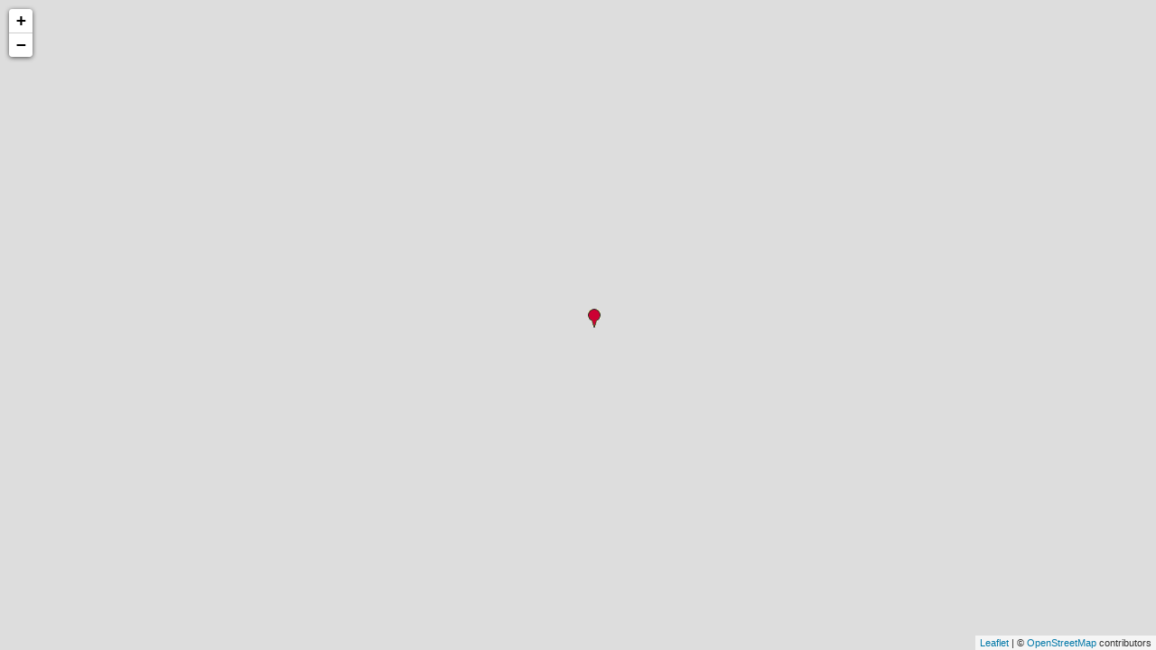

--- FILE ---
content_type: text/html; charset=utf-8
request_url: https://www.city.minamishimabara.lg.jp/dynamic/embedmap/iframemap.aspx?c_id=3&id=7240&mapid=514
body_size: 15884
content:


<!DOCTYPE html PUBLIC "-//W3C//DTD XHTML 1.0 Transitional//EN" "http://www.w3.org/TR/xhtml1/DTD/xhtml1-transitional.dtd">

<html xmlns="http://www.w3.org/1999/xhtml" >
<head id="Head1"><link type="text/css" rel="stylesheet" href="../EmbedMap/designcss/map_sp.css" media="(max-width: 767px)" /><title>
	地図
</title>
    <style type="text/css">
    @import url(../EmbedMap/designcss/map_pub.css);
    body{
        margin:0px;
    }

    #ictmapContainer_chikimap{
        height: 100vh !important;
    }
    </style>
    
    <link type='text/css' rel='stylesheet' href='https://www.city.minamishimabara.lg.jp/dynamic/EmbedMap/mapjs/leaflet/leaflet.css' />
<script type='text/javascript' src='https://www.city.minamishimabara.lg.jp/dynamic/EmbedMap/mapjs/leaflet/leaflet.js'></script>
<script type='text/javascript' src='https://www.city.minamishimabara.lg.jp/dynamic/EmbedMap/mapjs/ictmapjs_leaflet.js'></script>

    <script type="text/javascript" src="../common/js/prototype.js?110223"></script>
    <script type="text/javascript" src="../common/js/ictFw.js?110223"></script>   
    <script type="text/javascript" src="../common/js/chkObject.js"></script>
    <script type="text/javascript" src="../common/js/commonFunction.js"></script> 
</head>
<body>
<form name="form1" method="post" action="./iframemap.aspx?c_id=3&amp;id=7240&amp;mapid=514" id="form1">
<div>
<input type="hidden" name="__VIEWSTATE" id="__VIEWSTATE" value="/wEPDwUKLTQxMjQ4NTUwMA8WAh4TVmFsaWRhdGVSZXF1ZXN0TW9kZQIBFgJmD2QWAgICDxYCHgRUZXh0ZWRk5ja8AWsJd5XQ5WWFHm9VdocUbxpVRPQ98IpUfAH3zAE=" />
</div>

<div>

	<input type="hidden" name="__VIEWSTATEGENERATOR" id="__VIEWSTATEGENERATOR" value="697F82AB" />
</div>
    <div class="mapcontents">
    <div id="chikimap" style="width:400px;height:400px;position:relative;z-index:1;">
        <!-- 地図を描画 -->
    </div>
    <div id="chikimaps" style="visibility:hidden">
        <iframe id="shosaiIframe" src="" scrolling="no" frameborder="0" onLoad="" ></iframe>
    </div>
    
    </div>
</form>
<script type="text/javascript">
var mapId = "514";
var catId = "3";
var kijiId = "7240";

var chikiMap, mapToolBox;
var baloonPoint = {x:0, y:0}; //バルーンを表示している位置
var geomData;
var dspPage;
var dspListCnt;

var maptype = "osm";
var srcbase = "/dynamic/EmbedMap/MapShosai.aspx"
            + "?mapid=" + mapId
            + "&c_id=" + catId
            + "&id=" + kijiId;

/*
XMLHttpRequestが集中することにより、ユーザーの操作と連動できず、
遅延して画面が更新され続ける不具合を修正。
すでにXMLHttpRequestが通信中の場合、通信をキャンセルする。
*/
var ajaxReference = {};
ajaxReference["GeomData"] = null;
ajaxReference["GeomDataList"] = null;

window.onload = function(){
    if(typeof $("chikimap") == "undefined" || $("chikimap") == null)
    {
        alert("マップ領域が定義されていません");
        return;
    }

    chikiMap = new IctMap('chikimap',130.166133642197,32.6252888871814,'','','osm');
    chikiMap.SetZoom(17);
    chikiMap.DspContorol(true);
    chikiMap.DspSubmap(true);
    chikiMap.HideFukidashi();
    
    var viewMapWidth = chikiMap.viewportWidth;
    if(viewMapWidth < 400)
    {
        //スマホ表示の場合(PC版の"小"より地図サイズが小さい場合はスマホ表示と判断)
        //高さは、"common/css/stylesheetForSP.css"と同じにしておく
        var mapWidth = 400;
    switch(mapWidth){
        case 400:
            chikimap.style.height = "250px";
            break;
        case 600:
            chikimap.style.height = "250px";
            break;
        case 800:
            chikimap.style.height = "350px";
            break;
    }
}
           
    geomData = new geomData();
           
    initializeToolBox();
    
    window.onresize = function(){
        resize();
        return false;
    }
    
    //chikiMap.exetentChangeFunc = function(){
    //    geomData.dspData(1,dspListCnt);
    //}
    
   
    setTimeout(function(){
        //google.maps.event.trigger(chikiMap.map,'resize');
        chikiMap.resizeMap();
        //chikiMap.map.setZoom(ICTMAP.map.getZoom());
        chikiMap.SetZoom(17);
       },10);

    geomData.dspData();
    }


//function onLoadHandler() {
//    var shosaiDoc = $("shosaiIframe").contentDocument;
//    var baloonHeight = shosaiDoc.getElementsByClassName("cmapmain")[0].clientHeight;
//}

function resize(){
}

function initializeToolBox()
{
    mapToolBox = new chikiMap.Tools.ToolBox();
    
    //ポイントの初期アイコン
    var icon = new ictMapIcon();
    icon.Icon.icon_src = "https://www.city.minamishimabara.lg.jp/dynamic/EmbedMap/images/mapIcon/pin.gif";
    //icon.Icon.icon_w = 12;
    //icon.Icon.icon_h = 17;
    mapToolBox.PointDefaultIcon = icon;
    mapToolBox.IsEditable = false;
    
    var pointP;
    var baloonOption;
    var toolObj;
    
    //ポイントの詳細
    mapToolBox.OnPointClick = function(p)
    {
        baloonPoint = {x:p.geox, y:p.geoy};
        pointP = p;

        //詳細画面読み込み
        var source = "/dynamic/EmbedMap/MapShosai.aspx?mapid=" + mapId
             + "&objid=" + pointP.objid + "&c_id=" + catId + "&id=" + kijiId;
        $("shosaiIframe").src = source;
        
        $("shosaiIframe").onload = function(p) {
            //詳細画面読み込み完了時
            var shosaiDoc = $("shosaiIframe").contentDocument;

            //詳細画面高さ取得
            var baloonHeight = shosaiDoc.getElementById("mapShosaiContainer").clientHeight + 10;

            baloonOption = getBaloonOptions(baloonHeight);
            baloonOption.infoIframeWindowSrc += "MapShosai.aspx?mapid=" + mapId
                 + "&objid=" + pointP.objid + "&c_id=" + catId + "&id=" + kijiId;

            mapToolBox.DisplayBaloon(pointP, null, baloonOption);
        };
    }
    
    //多角線・多角形の詳細
    mapToolBox.OnToolClick = function(tool, eventid, p)
    {
        if (maptype == "yahoo") return;

        if(mapToolBox.BaloonOpenObject != null) return;
        if(p)
        {                     
            p = {x:(p.x)?p.x:p[0], y:(p.y)?p.y:p[1]};
        }
        else
        {
            p = chikiMap.Tools.ToGeometory(eventid);
        }

        pointP = p;
        toolObj = tool;
        baloonPoint = {x:pointP.x, y:pointP.y};

        //詳細画面読み込み
        var source = "/dynamic/EmbedMap/MapShosai.aspx?mapid=" + mapId
            + "&objid=" + toolObj.dataId + "&c_id=" + catId + "&id=" + kijiId;
        $("shosaiIframe").src = source;

        $("shosaiIframe").onload = function(p) {
            //詳細画面読み込み完了時
            var shosaiDoc = $("shosaiIframe").contentDocument;

            //詳細画面高さ取得
            var baloonHeight = shosaiDoc.getElementById("mapShosaiContainer").clientHeight + 10;

            baloonOption = getBaloonOptions(baloonHeight);
            baloonOption.infoIframeWindowSrc += "MapShosai.aspx?mapid=" + mapId
             + "&objid=" + toolObj.dataId + "&c_id=" + catId + "&id=" + kijiId;

            mapToolBox.DisplayBaloon(toolObj, pointP, baloonOption);
        };
    }
}

/********************************************************************************/
/*
    吹き出し用のオプションを生成します。
*/
/********************************************************************************/
function getBaloonOptions(frameHeight)
{    
    var width = 300;
    var height = frameHeight;

    var numWidth = parseInt(width);
    var numHeight = parseInt(height);
    var numMapWidth = parseInt($("ictmapContainer_chikimap").clientWidth);

    if(numMapWidth <= numWidth + 20)
    {
        width = numMapWidth * 0.75;
        //height = width * 0.85;
    }

    return {
        infoIframeWindowSrc : "/dynamic/EmbedMap/",
        infoIframeWidth     : width,
        infoIframeHeight    : height
    };
}

/********************************************************************************/
/*
    Ajaxによるデータの取得
*/
/********************************************************************************/
function requestToolBoxData()
{
    //既存の通信はキャンセル
    if(ajaxReference["GeomData"])
    {
        ajaxReference["GeomData"].abort();
    }

    var extents = chikiMap.GetExtents();
    var ajax = new Ajax.Request("GetGeomData.aspx",
        {
            method     : "get",
            parameters : "minx="+extents[0]
                         + "&miny="+extents[1]
                         + "&maxx="+extents[2]
                         + "&maxy="+extents[3]
                         + "&c_id=3&id=7240&mapid=514",
            
            onComplete : function()
            {
                initializeToolBoxData.apply(this, arguments);
                ajaxReference["GeomData"] = null;
            }
        }
    );
    ajaxReference["GeomData"] = ajax.transport;
}

/********************************************************************************/
/*
    Ajaxにより取得されたデータの表示
*/
/********************************************************************************/
function initializeToolBoxData(request)
{
    var dataList = eval("(" + request.responseText + ")");
    
    //再描画が終わるまでバルーンを閉じない
    var f = clearOverlaysymbolhtml;
    clearOverlaysymbolhtml = function(){};
    
    clearObjects(dataList);
    
    for(var i=0; i<dataList.length; i++)
    {
        var d = dataList[i];
        
        if(d.Datatype == "point")
        {
            initializePoint(d);
        }
        else
        {
            initializePoly(d);
        }
    }
    clearOverlaysymbolhtml = f;
}

/********************************************************************************/
/*
    Ajaxにより取得されたデータの表示(点)
*/
/********************************************************************************/
function initializePoint(d)
{
    var icon;
    if(d.IconUrl.length > 0)
    {
        icon = new ictMapIcon();
        icon.Icon.icon_src = d.IconUrl;
        //icon.Icon.icon_w = d.IconWidth;
        //icon.Icon.icon_h = d.IconHeight;
    }
    else
    {
        icon = mapToolBox.PointDefaultIcon;
    }
    
    var p = mapToolBox.AddPoint(d.PointX, d.PointY, icon, d.Title);

    try {
        // google, yahoo
        p.setDraggable(false);
    } catch(e) {
        try {
            // leaflet
            p.dragging.disable();
        } catch(e2) {
        }
    }
    p["objid"] = d.Objid;
}

/********************************************************************************/
/*
    Ajaxにより取得されたデータの表示(面、線)
*/
/********************************************************************************/
function initializePoly(d)
{
    if(d.Geom.length == 0) return;
        
    var options = {};
    if (maptype == "yahoo") {
        var src = srcbase
                + "&objid=" + d.Objid;
        options = { infoWindowUrl: src, color: d.Color };
    }

    var _class;
    switch(d.Datatype)
    {
        case "polyline" : _class="IctMap.Tools.Polyline"; break;
        case "polygon" : _class="IctMap.Tools.Polygon"; break;
    }
    var poly = mapToolBox.AddTool(_class, d.Title, options);
    poly.LineStyle.color = (d.Color.length > 0) ? d.Color : poly.LineStyle.color;
    poly["dataId"] = d.Objid;
    poly.ReadCoordinates(d.Geom);
}

/********************************************************************************/
/*
    Ajaxより取得されたデータを表示する前に、マップ上のオブジェクトを削除。
    ※ 既に表示中のデータは削除しない。
*/
/********************************************************************************/
function clearObjects(dataList)
{
    deleteObjects = [];
    for(var i=0; i<mapToolBox.PointCollection.length; i++)
    {
        if(containsObject(mapToolBox.PointCollection[i], dataList))
        {
            continue;
        }

        deleteObjects.push(mapToolBox.PointCollection[i]);
    }
    for(var i=0; i<mapToolBox.ToolCollection.length; i++)
    {
        if(containsObject(mapToolBox.ToolCollection[i], dataList))
        {
            continue;
        }

        deleteObjects.push(mapToolBox.ToolCollection[i]);
    }
    
    for(var i=0; i<deleteObjects.length; i++)
    {
        if(mapToolBox.IsPoint(deleteObjects[i]))
        {
            mapToolBox.RemovePoint(deleteObjects[i]);
        }
        else
        {
            mapToolBox.RemoveTool(deleteObjects[i]);
        }
    }
}

/********************************************************************************/
/*
    Ajaxで取得されたデータの中に表示中のオブジェクトが存在するか確認します。
    存在した場合、表示するデータの一覧から、データを削除し、二重表示しないようにします。
*/
/********************************************************************************/
function containsObject(o, dataList)
{
    for(var i=0; i<dataList.length; i++)
    {
        if(dataList[i].id == o["dataId"] && dataList[i].landInfo_id == o["landInfo_id"])
        {
            dataList.splice(i, 1);
            return true;
        }
    }
    return false;
}

function findObject(dataId,landInfo_id)
{
    var tools = [mapToolBox.PointCollection, mapToolBox.ToolCollection];

    for(var i=0; i<tools.length; i++)
    {
        for(var j=0; j<tools[i].length; j++)
        {
            var o = tools[i][j];

            if(o["dataId"])
            {
                if(o.dataId != dataId || o.landInfo_id != landInfo_id) continue;
                return o;
            }
        }
    }
}

/********************************************************************************/
/*
    (*)他ページ連携用
    渡されたdataIdのデータに移動し、吹き出しで詳細情報を表示します。
*/
/********************************************************************************/
function focusObject(dataId, p, landInfo_id)
{
    var o = findObject(dataId,landInfo_id);
    o.landInfo_id = landInfo_id;
  
    if(o)
    {
        if(mapToolBox.IsPoint(o))
        {
            mapToolBox.OnPointClick(o);
        }
        else
        {
            mapToolBox.OnToolClick(o, null, o.PointCollection[0]);
        }
    }
    else
    {
        if(p)
        {
            chikiMap.SetCenter(p.x, p.y);
        }
        var count = 0;
        if(count > 9) return;
        setTimeout(function()
        {
           count++;
           focusObject(dataId);
        }, 200);
    }
}

function geomData(){
    this.mapId = mapId;
    this.page = 1;
    this.listcnt = 20;
    this.theForm = document.forms[0];
    this.checkBoxObj = this.theForm.chkBunrui;

    //一覧とポイントを表示する
    this.dspData = function(){
        requestToolBoxData();
    }
}

function dspLoadingMsg(arg){
    if(arguments.length > 0){
        $("loading").style.display='none';
    }else{
        var top = parseInt($("chikimap").style.height)/2;
        var left = parseInt($("chikimap").style.width)/2;

        $("loading").style.display='block';

        var loadheight = parseInt(Element.getHeight("loading"))/2;
        var loadwidth = parseInt(Element.getWidth("loading"))/2;
        
        $("loading").style.top = (top-loadheight)+"px";
        $("loading").style.left = (left-loadwidth)+"px";
    }
}

</script>
</body>
</html>


--- FILE ---
content_type: text/html; charset=utf-8
request_url: https://www.city.minamishimabara.lg.jp/dynamic/embedmap/GetGeomData.aspx?minx=130.15926718711856&miny=32.622035874742906&maxx=130.1730000972748&maxy=32.62854178139362&c_id=3&id=7240&mapid=514
body_size: 178
content:
[{"Objid":1,"IconWidth":19,"IconHeight":21,"Datatype":"point","Title":"No.246","PointX":130.16632676124576,"PointY":32.625265167726916,"IconUrl":"https://www.city.minamishimabara.lg.jp/dynamic/EmbedMap/images/mapIcon/c_07.gif","Geom":"130.16632676124576 32.625265167726916","Color":null}]

--- FILE ---
content_type: text/css
request_url: https://www.city.minamishimabara.lg.jp/dynamic/EmbedMap/designcss/map_pub.css
body_size: 7931
content:
/*******************************
 *　全体レイアウト
 *******************************/
div#mapTitle
{
	height:50px;
	background-color:#EBF1F4;
	margin-bottom:10px;
	padding:10px;
	display:none;
}

div#contentbodyMap
{
	/*width:960px;*/
	margin:0px 15px;
	border-right:solid 1px #C2D7DD;
	border-left:solid 1px #C2D7DD;
	border-bottom:solid 1px #C2D7DD;
}

div#listWrap
{
	float:left;
	width:250px;
}

div#checkbox
{
	font-size:0.9em;
	margin:10px 5px 0;
	/*display:none;*/ /*熊本市では非表示*/
}
div#checkbox li
{
	list-style-type:none;
}
div#dataList
{
	/*width:240px;*/
	max-height:550px;
	height:550px;
	overflow:auto;
	margin:10px 5px 0;
	padding:5px 0;
	background:#EBF1F4;
	position:relative;
}

div#toolArea
{
	float:left;
	width:700px;
	height:24px;
	background-color:#C2D7DD;
	text-align:right;
	position:relative;
}

div#mapwrap
{
	width:700px;
	height:650px;
	float:left;
	position:relative;
}

div#chikimap
{
	/*width:700px;
	height:650px;*/
    width:100% !important;
}

div#mapMsg
{
	text-align:right;
	margin-bottom:5px;
	font-size:0.9em;	
}

#ictmapContainer_chikimap{
    width:100% !important;
}


/* googleマップへのリンクを表示するエリア(iframe用) */
.iframeMapLinkArea{
    position: fixed;
    bottom: 5px;
    z-index: 2000;
    font-size: 0.9em;
    background-color: #eee !important;
    padding: 1px 7px;
    border-radius: 6px;
    border: 1px solid #bbb;
}
.iframeMapLinkArea a:link {
    color: #00f;
}
.iframeMapLinkArea a:visited {
    color: #00f;
}

/* googleマップへのリンクを表示するエリア(記事ページ内) */
.mapLinkArea{
    display: inline-block;
    font-size: 0.9em;
    background-color: #eee !important;
    padding: 1px 7px;
    border-radius: 6px;
    border: 1px solid #bbb;
}
.mapLinkArea a:link {
    color: #00f;
}
.mapLinkArea a:visited {
    color: #00f;
}


/*******************************
 *　地域マップ　タイトル
 *******************************/
div#mapTitle h1
{
	font-size:20px;
	font-weight:bold;
	color:#353535;
	padding:5px 0 5px 10px;
	background-image:url("../images/prefix_maptitle.gif");
	background-position:left center;
	background-repeat:no-repeat;
	height:20px;
}

div#mapTitle h2
{
	font-size:13px;
	color:#353535;
	padding-left:10px;
}
	
/*******************************
 *　一覧部分折りたたみ
 *******************************/
div#compactArea
{
	height:24px;
	background-color:#D7E4E9;
	text-align:right;
	line-height:24px;
}

/*******************************
 *　地域マップ 機能ボタン
 *******************************/
div#toolArea ul
{	
	padding-top:2px;
	height:100%;
}

div#toolArea li
{	
	font-size:small;
	display:inline-block;
	/display:inline;
	/zoom:1;
}

div#toolArea img
{
	vertical-align:middle;
	margin-right:5px;
}

div#toolArea a
{
	vertical-align:middle;
	text-decoration:none;
	margin-right:10px;
}

img#toggleIcon_compact
{
	top:4px;
	left:-16px;
	position:absolute;
	cursor:pointer;
}

img#toggleIcon_extend
{
	top:4px;
	left:0px;
	position:absolute;
	cursor:pointer;
}

/*******************************
 *　吹き出しレイアウト
 *******************************/
div.item div.itemHead
{
	background:#ffffc1;
	padding:5px;
}
div.item div.itemHead p
{
	font-size:0.8em;
	margin: 5px 0px 0px 0px;
}
div.item div.itemBody
{
	font-size:0.9em;
	padding-left:8px;
}
div.item div.itemHead h3
{
	margin:0px;
}
div.itemBody p
{
	margin:10px 0px 0px 0px;
}

div.gm-style-iw iframe{
    width:100%;
    max-height:250px;
}

/*******************************
 *　リンク
 *******************************/
div#linkArea
{
	position:absolute;
	right:0px;
	top:0px;
	font-size:0.8em;
	padding:8px;
	background:#FFFFFF;
	border:solid 1px #BCBCBC;
	width:400px;
}

input#linkText
{
	width:98%;
	margin:3px 0;
}

img.linkClose
{
	float:right;
	cursor:pointer;
}

/*******************************
 *　チェックボックス
 *******************************/

div#checkbox ul li 
{
	line-height:22px;
	font-size:small;
}

div#checkbox input
{
	vertical-align:middle;
	margin-right:2px;
}

div#checkbox label
{
	vertical-align:middle;
}

img.checkIcon
{
	vertical-align:middle;
	margin-right:2px;
}

/*******************************
 *　loading
 *******************************/

div#loading
{
	background:#FFFFFF;
	position:absolute;
	top:300px;
	left:300px;
	width:100px;
	text-align:center;
	padding:10px;
	border:solid 1px #BCBCBC;
}

/*******************************
 *　一覧用
 *******************************/
div.listHead
{
	font-size:0.8em;
	margin:5px;
	text-align:center;
}
div.listHeadLeft
{
	float:left;
	text-align:left;
	font-weight:bold;
}
div.listHeadRight {	
	float:right;
	text-align:right;
	vertical-align:bottom;
	line-height:160%;
}
div.listHeadRight a {
	margin:0 3px;
}
div.listHeadRight span.prevPage, div.listHeadRight span.nextPage {
	margin:0 2px;
	text-decoration:underline;
}
div.listHeadRight span.directPage span.nowPage {
	font-size:1.2em;
	font-weight:bold;
	margin:0 5px;
}

p.nodata
{
	text-align:center;
	font-size:small;
	font-weight:bold;
}

div#hr
{
	height:2px;
	background-color:#D8E5E9;
}

div#dataList ul
{
	margin:5px 5px 0;
	line-height:34px;
}

div#dataList li
{	
	font-size:small;
	margin-left:25px;
	padding-left:5px;
	position:relative;
	list-style-type:none;
}

div#dataList li a
{
}

div.listIconArea
{
	width:25px;
	text-align:center;
	display:block;
	left:-25px;
	position:absolute;
	top:7px;
}

img.listIcon {
	
}

/*******************************
 *　印刷画面
 *******************************/
div#p_content
{
	margin:10px;
	width:900px;
}

div#p_head
{

	margin-bottom:10px;
}

div#p_head h1
{
	font-size:20px;
	font-weight:bold;
	color:#353535;
	padding:5px 0 5px 10px;
	background-image:url("../images/prefix_maptitle.gif");
	background-position:left center;
	background-repeat:no-repeat;
	height:20px;
}

div#p_head h2
{
	font-size:13px;
	color:#353535;
	padding-left:10px;
}

div#p_chikimap
{
	/*width:660px;
	height:500px;*/
	width:900px;
	height:450px;
}

div#p_info
{
	font-size:13px;
}

div#p_info table
{
	/*width:660px;*/
	width:900px;
}

div#p_info td.bunrui
{
	padding:5px 5px 5px 20px;
	width:610px;
	border:solid 1px #000000;
}
div#p_info td.memo
{
	text-align:right;
	vertical-align:top;
	width:40px;
}
div#p_info .txt_memo
{
	width:100%;
	padding:2px;
}
div#p_info div#p_memo
{
	display:none;
}
div#p_info div#memoarea
{
	text-align:right;
}
div#p_info div#p_memoarea
{
	display:none;
}
div#p_footer
{
	font-size:13px;
	padding:3px;
	border:solid 1px #000000;
}

div#p_footer table
{
	width:100%;
}
div#p_footer td.footer_toi
{
	text-align:right;
}

table.p_table
{
	/*font-size:13px;
	margin-bottom:10px;*/
	margin-top:10px;
	line-height:22px;
	page-break-before: always;
}

table.p_table
{
	width:900px;
}

table.p_table tr
{
	height:25px;
}

table.p_table td.number
{
	width:5%;
	padding-top:2px;
	padding-right:10px;
	text-align:right;
}

table.p_table td.info
{
	width:45%;
	font-size:120%;
}

table.p_table tfoot td.footer
{
	font-size:13px;
	padding:3px;
	border:solid 1px #000000;
}
table.p_table img.footer_img
{
	float:left;
}
table.p_table div.footer_toi
{
	float:right;
}

/*******************************
 * 印刷時のスタイル
 *******************************/
@media print
{	
	div#p_message
	{
		display:none;
	}
	
	div#p_content
	{
		margin:0px;
	}

	
	div#p_info div#memo
	{
		display:none;
	}
	div#p_info div#p_memo
	{
		display:block;
		padding:2px;
	}
	div#p_info div#memoarea
	{
		display:none;
	}
	div#p_info div#p_memoarea
	{
		display:block;
		padding:2px;
	}
}

--- FILE ---
content_type: text/css
request_url: https://www.city.minamishimabara.lg.jp/dynamic/EmbedMap/designcss/map_sp.css
body_size: 23
content:
div.gm-style-iw{
    -webkit-overflow-scrolling:touch;
    overflow:auto !important;max-height:200px;
}

div.gm-style-iw iframe{
    width:100% !important;
    max-height:200px !important;
}


--- FILE ---
content_type: application/javascript
request_url: https://www.city.minamishimabara.lg.jp/dynamic/common/js/ictFw.js?110223
body_size: 11447
content:
// 画面をブラックアウトしてフロートウインドウを表示する
// prototype.js が必要
// ictFw.css が必要
// window.onload で グローバル変数 ictFw を作成
// 使い方 : ictFw.dspFw('フロートウインドウの中に表示したい要素のID') で ウインドウが表示される
function ictFwindow(tagName){
    this.fw = null;
    this.overlay = null;
    this.clearFunc = null;
    this.fwDefaultHeight = 0;
    this.fwContentId = null;
    this.fwTitle = null;
    this.fwBackBtn = null;
    this.fwCloseBtn =null;
    this.loadingGif = null;
    this.fwIframe=false;

    this.init = function (tagName) {
        if($("overlay") !== null){
            this.overlay=$("overlay");
        }else{
            this.overlay = new Element("div",{id : "overlay"});
            $$("body")[0].appendChild(this.overlay);
        }
        if($$("div.__ict_fw").length == 0){
            this.fw = document.createElement("div");
            this.fw.id = "fw"; // デフォルトサイズ
            this.fw.className="__ict_fw";

            if(tagName != null && tagName.length > 0){
                $$(tagName)[0].appendChild(this.fw);
            }else{
                $$("body")[0].appendChild(this.fw);
            }
            // ヘッダー部（全体）
            // upd 2012/12/14 uemoto 管理画面のスマホ対応
//            var hdr="<div id=\"headerArea\">\
//                        <div id=\"headerTitleArea\"></div>\
//                        <div id=\"headerBtnArea\">\
//                            <input type=\"button\" id=\"backBtn_Object\" value=\"戻る\" style=\"display:none\" />\
//                            <input type=\"button\" id=\"closeBtn_Object\" value=\"閉じる\" />\
//                            <input type=\"text\" id=\"_ict_fw_focus\" style=\"left:-3000px;position:absolute\" />\
//                            <input type=\"button\" id=\"closeBtn_nonDspObject\" value=\"\" style=\"height:0px;width:0px;display:none;\" />\
//                            <input type=\"button\" id=\"closeBtn_afterFuncObject\" value=\"\" style=\"height:0px;width:0px;display:none;\" />\
//                            <br style=\"clear:both;\" />\
//                        </div>\
//                    </div>";
            var hdr="<div id=\"headerArea\">\
                        <div id=\"headerTitleArea\"></div>\
                        <div id=\"headerBtnArea\">\
                            <input type=\"button\" id=\"backBtn_Object\" value=\"戻る\" style=\"display:none\" />\
                            <input type=\"button\" id=\"closeBtn_Object\" class=\"actbutton\" value=\"閉じる\" />\
                            <input type=\"text\" id=\"_ict_fw_focus\" style=\"left:-3000px;position:absolute\" />\
                            <input type=\"button\" id=\"closeBtn_nonDspObject\" value=\"\" style=\"height:0px;width:0px;display:none;\" />\
                            <input type=\"button\" id=\"closeBtn_afterFuncObject\" value=\"\" style=\"height:0px;width:0px;display:none;\" />\
                            <br style=\"clear:both;\" />\
                        </div>\
                    </div>";
            // upd 2012/12/14 uemoto end
            $(this.fw).insert(hdr);
        }else{
            this.fw =$$("div.__ict_fw")[0];
        }

        this.fwTitle = $("headerTitleArea");
        this.fwBackBtn = $("backBtn_Object");
        this.fwCloseBtn = $("closeBtn_Object");
        var fwObj=this;
        Event.observe($("closeBtn_Object"),'click',function(){fwObj.clearFw()});
        Event.observe($("closeBtn_nonDspObject"),'click',function(){fwObj.nonDspFw()});
        Event.observe($("closeBtn_afterFuncObject"),'click',function(){fwObj.callCloseAfterFunc()});

    };

    this.init(tagName);

    // サイズ変更
    this.sizeFw = function (sizeKbn) {
        if(sizeKbn != null)
        {
            if(sizeKbn == "L"){this.fw.id = "fwL";}     // ラージサイズに変更
            if(sizeKbn == "S"){this.fw.id = "fwS";}     // スモールサイズに変更
            if(sizeKbn == "LL"){this.fw.id = "fwLL";}   // ラージサイズに変更
            if(sizeKbn == "M"){this.fw.id = "fw";}      //デフォルトのサイズ に変更
            // add 2010/01/27 iwashita 携帯ページのプレビュー対応 start
            if(sizeKbn == "mbl"){this.fw.id = "fwMbl";} // 携帯ページの サイズに変更
            // add 2010/01/27 iwashita end
        }
    };

    // タイトル設定
    this.setTitle = function (titleStr) {
        if(titleStr != null)
        {
            var titleObj = this.fwTitle;
            if(titleObj != null)
            {
                titleObj.innerHTML = titleStr;
            }
        }
    };

// 戻り先設定
    this.setBackUrl = function(backUrl) {
        var backBtn = this.fwBackBtn;
        var curFw=this;
        if(backUrl != null && backUrl.length > 0)
        {
            if(backBtn != null)
            {
                $$("iframe").each(function(ifm){
                    if(ifm != null && ifm.id == curFw.fwContentId)
                    {
                        // iframeが表示指定されていた場合
                        // 戻るボタン表示＆戻り先遷移の設定
                        backBtn.style.display="";
                        backBtn.onclick=function(){ifm.src = backUrl;}
                        throw $break;
                    }
                 });
             }
        }
        else
        {
            // 戻り先が無い場合は戻るボタンを非表示にする
            backBtn.style.display="none";
        }
    };


    this.dspFw = function (contentId){
        this.overlay.style.display="block";
        if(this.loadingGif ==null){
            this.loadingGif = "../../common/images/loading.gif";
        }
        if(contentId != null && contentId.length > 0){
            var con = $(contentId);
            if((this.fw.select("#"+contentId).length ==0) ){
                //con.wrap(this.fw);
                this.fw.insert(con);
            }

            if(/iframe/i.test( con.tagName )){
                this.fwIframe = true;
                var guid='xxxxxxxx-xxxx-4xxx-yxxx-xxxxxxxxxxxx'.replace(/[xy]/g, function(c) {var r = Math.random()*16|0, v = c == 'x' ? r : (r&0x3|0x8);     return v.toString(16); }).toUpperCase(); 
                if(con.src.indexOf("?")==-1){
                    con.src += "?__guid="+guid;
                }else {
                    con.src += "&__guid="+guid;
                }
                if(!$("ictLoading")){
                    $("headerArea").insert("<img id='ictLoading' src="+this.loadingGif+" alt='ローディング中' style='position:absolute;left:45%;top:45%;' />");
                }else{
                    $("ictLoading").show();
                }
                Event.observe(con,'load',function(){if($('ictLoading'))$('ictLoading').hide()});
            }
            this.fwContentId = contentId;
            con.style.display="block";
        }
        if(this.isIE6()){
            var height = document.documentElement.clientHeight || document.body.clientHeight || document.body.scrollHeight;
            this.overlay.style.height = height+"px";
            this.displaySelect("none");
        }
        this.fw.style.display="block";


        //フロートウィンドウ表示位置の調整　2009/09/18追加
        var isOpera,isSafari;
        isOpera = Prototype.Browser.Opera;
        isSafari = Prototype.Browser.WebKit;
        var pWinHeight;
        if (!isSafari && !isOpera) {
            pWinHeight= document.documentElement.clientHeight || document.body.clientHeight || document.body.scrollHeight;
        } else {
            pWinHeight = window.innerHeight;
        }
        var fWinHeight = this.fw.offsetHeight;
        var fWinTop = this.fw.offsetTop;
        if(fWinTop< 0){
            this.fw.style.top="0px";
            this.fw.style.marginTop="0px";
        }
        if(pWinHeight < fWinHeight)
        {
            this.fw.style.height = pWinHeight+"px";
        }
        //if(this.fwCloseBtn !== null) this.fwCloseBtn.focus();
        //if(this.isIE6()){setTimeout(function(){this.fwTitle.focus();},100)}
        $("_ict_fw_focus").focus();
    };
    

    this.setFwHeight = function(height){
        this.fwDefaultHeight = Element.getHeight(this.fw);
        this.fw.style.height = height+"px";
        this.setFwMargin(height);
    };

    this.setFwMargin = function(height){
        margin = (height / 2);
        margin = Math.floor(margin - (margin * 0.2));
        margin = -1 * margin;
        this.fw.style.marginTop = margin+"px";
    };

    this.resetFwHeight = function(){
        this.fw.style.height = this.fwDefaultHeight+"px";
        this.setFwMargin(this.fwDefaultHeight);
    };

    this.setClearFunc = function (func){
        this.clearFunc = func;
    };

    // 閉じる
    this.clearFw = function (){
        this.fw.style.display="none";
        //$(this.fw).replace($(this.fwContentId));
        //if(Boolean(this.fwIframe))$(this.fwContentId).src="../../common/js/loading.htm";
        if(Boolean(this.fwIframe))$(this.fwContentId).src="about:blank";
        $(this.fwContentId).style.display="none";
        this.overlay.style.display="none";

        if(this.isIE6()){
            this.displaySelect("inline");
        }
        if(this.clearFunc != null){
            this.clearFunc();
        }
    };
    // 非表示
    this.nonDspFw = function (){
        this.fw.style.display="none";
        this.overlay.style.display="none";
        if(this.isIE6()){
            this.displaySelect("inline");
        }
    };
    // 後処理実行
    this.callCloseAfterFunc = function(){
        if(this.clearFunc != null){
            this.clearFunc();
        }
    };

    this.displaySelect = function (dValue){
        var selObj = document.getElementsByTagName("select");
        if(selObj){
            for(i=0;i<selObj.length;i++){
                var flg = this.checkParent(selObj[i]);
                if(!flg){
                    selObj[i].style.display=dValue;
                }else{
                    selObj[i].style.display="inline";
                }
            }
        }
    };

    this.isIE6 = function () {
        if (typeof document.body.style.maxHeight != "undefined") {
            //IE 7, mozilla, safari, opera 9
            return false;
        }else{
            //IE6
            return true;
        }
    };
    this.setLoadingGifPath = function(path){
        if(path !=null)this.loadingGif = path;
    }

    this.checkParent = function (obj) {
        var rtn = false;
        var stopflg = false;
        while(!stopflg){
            if(obj){
                obj = obj.parentElement;
                if(obj){
                    if(obj.id == this.fw.id){
                        rtn = true;
                    }
                    if(obj.tagName == "body"){
                        alert(obj.tagName);
                        stopflg = true;
                    }
                }else{
                    stopflg = true;
                }
            }else{
                stopflg = true;
            }
        }
        return rtn;
    };
}

--- FILE ---
content_type: application/javascript
request_url: https://www.city.minamishimabara.lg.jp/dynamic/common/js/chkObject.js
body_size: 4120
content:
// JScript ファイル
function getForm(form){
    if(typeof(form)=="object"){
        return form;
    }else{
        return document.forms[0];
    }
}

//チェックボックス・ラジオボタンでチェックされた値を取得する
function $C(name,form){
    var rtn = "";
    var theForm = getForm(form);
    var obj = eval("theForm." + name);
    try{
		if(obj){
			if(obj.length == 1){
				if(obj.checked){
					rtn = obj.value;
				}
			}else{
				var len = obj.length;
				for(i=0;i<len;i++){
					if(obj[i].checked){
						rtn += "," + obj[i].value;
					}     
				}
			}
			if(rtn.length > 0){
				if(rtn.substr(0,1) == ","){
					rtn = rtn.substr(1,rtn.length-1);
				}
			}
		}
	}catch(e){
		//alert("$C name="+name);
	}		
    return rtn;
}

//テキストエリア、ヒドゥンエリアを書き出す
function $T(name,form){
    var rtn = "";
    var theForm = getForm(form);
    var obj = eval("theForm." + name);
    try{
		if(obj){
			rtn = obj.value;
		}
	}catch(e){
		//alert("$T name="+name);
	}		
    return rtn;
}

//セレクトボックスの選択中の値を取得する
function $S(name,form){
    var rtn = "";
    var theForm = getForm(form);
    var obj = eval("theForm." + name);
    try{
		if(obj){
			rtn = obj.options[obj.selectedIndex].value;
		}
	}catch(e){
		//alert("$S name="+name);
	}		
    return rtn;
}

function convertDayFmtYYYYMMDD2Jp(dateStr){
    var rtn = "";
    var dd = new Date(dateStr);
    var year = dd.getFullYear();
    if(isNaN(year)){
        return rtn;
    }
    rtn = dd.getFullYear() +"年" + (dd.getMonth()+1) + "月" + dd.getDate() + "日";
    return rtn;   
}

function convertDayFmtYYYYMMDD2JpJun(yearStr, monthStr, dayStr){
    var rtn = "";    
    var dspDay = "";
    if(isNaN(yearStr)){
        return rtn;
    }
    if(!isNaN(dayStr))
    {
        if(eval(dayStr) == 50)
        {
            dspDay = "上旬";
        }
        else if(eval(dayStr) == 51)
        {
            dspDay = "中旬";
        }
        else if(eval(dayStr) == 52)
        {
            dspDay = "下旬";
        }
        else if(eval(dayStr) == 53)
        {
            dspDay = "未定";
        }
        else
        {
            dspDay = eval(dayStr) + "日";
        }
    }
    rtn = eval(yearStr) +"年" + eval(monthStr) + "月" + dspDay;
    return rtn;   
}

function chkNoValThisInput(obj,label){
    val = delSpace(obj.value);
    if(!(val != null && val.length > 0)){
        alert(label + " を入力してください");
        obj.focus();        
        return false;
    }
}

//文字列の前後のスペースを取り除く
function delSpace(p_val){ 
    var flg = 1;
    if(!(p_val != null && p_val.length > 0)){
        return "";
    }
    // 先頭のスペースを取る 
    for(i=0; i<p_val.length; i++){ 
        if((p_val.substring(i, i+1) != ' ') && (p_val.substring(i, i+1) != '　')) { 
            p_val = p_val.substring(i, p_val.length+1); 
            flg = 0; break; 
        } 
    }
    // 末尾のスペースを取る 
    for(i=p_val.length-1; i>=0; i--){ 
        if((p_val.substring(i, i+1) != ' ') && (p_val.substring(i, i+1) != '　')) { 
            p_val = p_val.substring(0, i+1); 
            flg = 0; break; 
        } 
    } 
    // すべてスペースの場合はクリア 
    if(flg){ p_val = ''; } 
    return(p_val); 
}

//ラジオボタンにチェックを入れる
function checkedRadio(objName,form,val)
{
    var theForm = getForm(form);
    if(!(objName != null && objName.length > 0
        && theForm != null && val != null && val.length > 0))
    {
        return;
    }
    var obj = eval("theForm." + objName);
    try{
	    if(obj){
	        if(obj.length == 1){
	            if(obj.value == val){
	                obj.checked = true;
	            }
	        }else{
	            for(var i=0;i<obj.length;i++){
	                if(obj[i].value == val){
	                    obj[i].checked = true;
	                    break;
	                }
	            }
	        }
	    }
	}catch(e){
		//alert("checkedRadio objName="+objName);
	}		
}

--- FILE ---
content_type: application/javascript
request_url: https://www.city.minamishimabara.lg.jp/dynamic/common/js/commonFunction.js
body_size: 2241
content:
// JScript ファイル

//*******************************************
//  分類登録ボタンの表示
//*******************************************
function dspBunruiBtn()
{
    var obj = document.getElementById("bunruiBtn");
    if(obj != null)
    {
        obj.style.display = "";
    }
}
function dspBunruiBtnByEditType(maxId)
{
    if(maxId != null)
    {
        var obj = null;
        var objId = null;
        for(var i=0; i <= eval(maxId); ++i)
        {
            objId = "bunruiBtn";
            if(i > 0)
            {
                objId += i;
            }
            obj = document.getElementById(objId);
            if(obj != null)
            {
                obj.style.display = "";
            }
            
        }    
    }
}
// add 2010/01/22 iwashita サイト管理者用ボタン表示対応 start
//*******************************************
//  サイト管理者用ボタンの表示
//*******************************************
function dspSiteKanrishaBtn(button_id)
{
    if(button_id != null)
    {
        var obj = document.getElementById(button_id);
        if(obj != null)
        {
            obj.style.display = "";
        }   
    }
}
// add 2010/01/22 iwashita end

//*******************************************
//  保存・削除時
//*******************************************
function deleteConf(){
    if(!confirm("削除しますか？")){
        return false;
    }
    return true;
}
function deleteConfInquiryMaster(){
    if(!confirm("削除しますか？\n（※削除すると、問合せデータからもこの入力項目に関する情報が削除されます）")){
        return false;
    }
    return true;
}
function deleteConfInquiryKomoku(){
    if(!confirm("削除しますか？\n（※削除すると、問合せデータからもこの選択肢に関する情報が削除されます）")){
        return false;
    }
    return true;
}

//*********************************************************
//  wysiwyg保存時一覧画面更新＆wysiwyg編集画面再読み込み
//*********************************************************
function saveReload(windowName, editId, subId)
{
	try {
        openWindow(windowName, editId, subId);
	} catch(e) {alert(e);}
	try {
		pageReload();
	} catch(e) {alert(e);}
}


--- FILE ---
content_type: application/javascript
request_url: https://www.city.minamishimabara.lg.jp/dynamic/EmbedMap/mapjs/ictmapjs_leaflet.js
body_size: 148553
content:
// abc
// jsr_class.js
//
// JSONscriptRequest -- a simple class for making HTTP requests
// using dynamically generated script tags and JSON
//
// Author: Jason Levitt
// Date: December 7th, 2005
//
// A SECURITY WARNING FROM DOUGLAS CROCKFORD:
// 'The dynamic <script> tag hack suffers from a problem. It allows a page 
// to access data from any server in the web, which is really useful. 
// Unfortunately, the data is returned in the form of a script. That script 
// can deliver the data, but it runs with the same authority as scripts on 
// the base page, so it is able to steal cookies or misuse the authorization 
// of the user with the server. A rogue script can do destructive things to 
// the relationship between the user and the base server.'
//
// So, be extremely cautious in your use of this script.
//
//
// Sample Usage:
//
// <script type='text/javascript' src='jsr_class.js'></script>
// 
// function callbackfunc(jsonData) {
//      alert('Latitude = ' + jsonData.ResultSet.Result[0].Latitude + 
//            '  Longitude = ' + jsonData.ResultSet.Result[0].Longitude);
//      aObj.removeScriptTag();
// }
//
// request = 'http://api.local.yahoo.com/MapsService/V1/geocode?appid=YahooDemo&
//            output=json&callback=callbackfunc&location=78704';
// aObj = new JSONscriptRequest(request);
// aObj.buildScriptTag();
// aObj.addScriptTag();
//
//


// Constructor -- pass a REST request URL to the constructor
//
function JSONscriptRequest(fullUrl) {
    // REST request path
    this.fullUrl = fullUrl;
    // Keep IE from caching requests
    this.noCacheIE = '&noCacheIE=' + (new Date()).getTime();
    // Get the DOM location to put the script tag
    this.headLoc = document.getElementsByTagName('head').item(0);
    // Generate a unique script tag id
    this.scriptId = 'JscriptId' + JSONscriptRequest.scriptCounter++;
};

// Static script ID counter
JSONscriptRequest.scriptCounter = 1;

// buildScriptTag method
//
JSONscriptRequest.prototype.buildScriptTag = function () {

    // Create the script tag
    this.scriptObj = document.createElement('script');

    // Add script object attributes
    this.scriptObj.setAttribute('type', 'text/javascript');
    this.scriptObj.setAttribute('charset', 'utf-8');
    this.scriptObj.setAttribute('src', this.fullUrl + this.noCacheIE);
    this.scriptObj.setAttribute('id', this.scriptId);
};
 
// removeScriptTag method
// 
JSONscriptRequest.prototype.removeScriptTag = function () {
    // Destroy the script tag
    if (this.scriptObj) this.headLoc.removeChild(this.scriptObj);
};

// addScriptTag method
//
JSONscriptRequest.prototype.addScriptTag = function () {
    // Create the script tag
    this.headLoc.appendChild(this.scriptObj);
};
// DHTMLapi.js custom API for cross-platform
// object positioning by Danny Goodman (http://www.dannyg.com).
// Release 2.0. Supports NN4, IE, and W3C DOMs.

// Global variables
var isCSS, isW3C, isIE4, isNN4, isIE6CSS, isFIREFOX;
// initialize upon load to let all browsers establish content objects
function initDHTMLAPI() {
    if (document.images) {
        isCSS = (document.body && document.body.style) ? true : false;
        isW3C = (isCSS && document.getElementById) ? true : false;
        isIE4 = (isCSS && document.all) ? true : false;
        isNN4 = (document.layers) ? true : false;
        isIE6CSS = (document.compatMode && document.compatMode.indexOf('CSS1') >= 0) ? true : false;
        isFIREFOX = (navigator.userAgent.match(/Firefox/)) ? true : false;
    }
}
// set event handler to initialize API
//window.onload = initDHTMLAPI;

// Seek nested NN4 layer from string name
function seekLayer(doc, name) {
    var theObj;
    for (var i = 0; i < doc.layers.length; i++) {
        if (doc.layers[i].name == name) {
            theObj = doc.layers[i];
            break;
        }
        // dive into nested layers if necessary
        if (doc.layers[i].document.layers.length > 0) {
            theObj = seekLayer(document.layers[i].document, name);
        }
    }
    return theObj;
}

// Convert object name string or object reference
// into a valid element object reference
function getRawObject(obj) {
    var theObj;
    if (typeof obj == 'string') {
        if (isW3C) {
            theObj = document.getElementById(obj);
        } else if (isIE4) {
            theObj = document.all(obj);
        } else if (isNN4) {
            theObj = seekLayer(document, obj);
        }
    } else {
        // pass through object reference
        theObj = obj;
    }
    return theObj;
}

if (typeof ($) == 'undefined') {
    var $ = getRawObject;
}

// Convert object name string or object reference
// into a valid style (or NN4 layer) reference
function getObject(obj) {
    var theObj = getRawObject(obj);
    if (theObj && isCSS) {
        theObj = theObj.style;
    }
    return theObj;
}

// Position an object at a specific pixel coordinate
function shiftTo(obj, x, y) {
    var theObj = getObject(obj);
    if (theObj) {
        if (isCSS) {
            // equalize incorrect numeric value type
            var units = (typeof theObj.left == 'string') ? 'px' : 0;
            theObj.left = x + units;
            theObj.top = y + units;
        } else if (isNN4) {
            theObj.moveTo(x, y)
        }
    }
}

// Move an object by x and/or y pixels
function shiftBy(obj, deltaX, deltaY) {
    var theObj = getObject(obj);
    if (theObj) {
        if (isCSS) {
            // equalize incorrect numeric value type
            var units = (typeof theObj.left == 'string') ? 'px' : 0;
            theObj.left = getObjectLeft(obj) + deltaX + units;
            theObj.top = getObjectTop(obj) + deltaY + units;
        } else if (isNN4) {
            theObj.moveBy(deltaX, deltaY);
        }
    }
}

// Set the z-order of an object
function setZIndex(obj, zOrder) {
    var theObj = getObject(obj);
    if (theObj) {
        theObj.zIndex = zOrder;
    }
}

// Set the background color of an object
function setBGColor(obj, color) {
    var theObj = getObject(obj);
    if (theObj) {
        if (isNN4) {
            theObj.bgColor = color;
        } else if (isCSS) {
            theObj.backgroundColor = color;
        }
    }
}

// Set the visibility of an object to visible
function show(obj) {
    var theObj = getObject(obj);
    if (theObj) {
        theObj.visibility = 'visible';
    }
}

// Set the visibility of an object to hidden
function hide(obj) {
    var theObj = getObject(obj);
    if (theObj) {
        theObj.visibility = 'hidden';
    }
}

// Retrieve the x coordinate of a positionable object
function getObjectLeft(obj) {
    var elem = getRawObject(obj);
    var result = 0;
    if (document.defaultView) {
        var style = document.defaultView;
        var cssDecl = style.getComputedStyle(elem, '');
        result = cssDecl.getPropertyValue('left');
    } else if (elem.currentStyle) {
        result = elem.currentStyle.left;
    } else if (elem.style) {
        result = elem.style.left;
    } else if (isNN4) {
        result = elem.left;
    }
    return parseInt(result);
}

// Retrieve the y coordinate of a positionable object
function getObjectTop(obj) {
    var elem = getRawObject(obj);
    var result = 0;
    if (document.defaultView) {
        var style = document.defaultView;
        var cssDecl = style.getComputedStyle(elem, '');
        result = cssDecl.getPropertyValue('top');
    } else if (elem.currentStyle) {
        result = elem.currentStyle.top;
    } else if (elem.style) {
        result = elem.style.top;
    } else if (isNN4) {
        result = elem.top;
    }
    return parseInt(result);
}

// Retrieve the rendered width of an element
function getObjectWidth(obj) {
    var elem = getRawObject(obj);
    var result = 0;
    if (elem.offsetWidth) {
        result = elem.offsetWidth;
    } else if (elem.clip && elem.clip.width) {
        result = elem.clip.width;
    } else if (elem.style && elem.style.pixelWidth) {
        result = elem.style.pixelWidth;
    }
    return parseInt(result);
}

// Retrieve the rendered height of an element
function getObjectHeight(obj) {
    var elem = getRawObject(obj);
    var result = 0;
    if (elem.offsetHeight) {
        result = elem.offsetHeight;
    } else if (elem.clip && elem.clip.height) {
        result = elem.clip.height;
    } else if (elem.style && elem.style.pixelHeight) {
        result = elem.style.pixelHeight;
    }
    return parseInt(result);
}


// Return the available content width space in browser window
function getInsideWindowWidth() {
    if (window.innerWidth) {
        return window.innerWidth;
    } else if (isIE6CSS) {
        // measure the html element's clientWidth
        return document.body.parentElement.clientWidth;
    } else if (document.body && document.body.clientWidth) {
        return document.body.clientWidth;
    }
    return 0;
}
// Return the available content height space in browser window
function getInsideWindowHeight() {
    if (window.innerHeight) {
        return window.innerHeight;
    } else if (isIE6CSS) {
        // measure the html element's clientHeight
        return document.body.parentElement.clientHeight;
    } else if (document.body && document.body.clientHeight) {
        return document.body.clientHeight;
    }
    return 0;
}
//prototype.jsが必要

//グーグルAPIのキー
// var googleApiUrl = '//maps.googleapis.com/maps/api/js?sensor=false&libraries=drawing&region=JP&language=ja';

// document.write('<' + 'script src='' + googleApiUrl + ''' +
//                    ' type='text/javascript'><' + '/script>');

//document.write("<link rel='stylesheet' href='//unpkg.com/leaflet@1.3.3/dist/leaflet.css' crossorigin=''/>");
//document.write("<script src='//172.16.0.2/www.web-na4_v4/EmbedMap/mapjs/leaflet/leaflet.js' />");

// グーグルマップのキー
// 通常はサイト毎に引数でもらう

var ICTMAP = null;
var ICTMAP_URL = 'http:/' + '/map.kumamoto-net.ne.jp/ictmap-2/';
//  (function(){
// var a = document.location.pathname;
// a = a.substr(0,a.length - 1);
// a = a.substr(0,a.lastIndexOf('/')+1);
// return document.location.protocol
// 		+ '/' + '/'
// 		+ document.location.hostname
// 		+ a;})();


//prototype
if (!Array.indexOf) {
    Array.prototype.indexOf = function (target) {
        for (var i = 0; i < this.length; i++) {
            if (this[i] === target) {
                return i;
            }
        }
        return -1;
    }
}

var INITPOS = [130.65514754505813, 32.8029555744417, 200000];
var customControlIndex = 0;

var infowindow = null;


var gnLastEventId = 0;
var KAMAP_ERROR = gnLastEventId++;
var KAMAP_WARNING = gnLastEventId++;
var KAMAP_NOTICE = gnLastEventId++;
var KAMAP_INITIALIZED = gnLastEventId++;
var KAMAP_MAP_INITIALIZED = gnLastEventId++;
var KAMAP_EXTENTS_CHANGED = gnLastEventId++;
var KAMAP_SCALE_CHANGED = gnLastEventId++;
var KAMAP_LAYERS_CHANGED = gnLastEventId++;
var KAMAP_LAYER_STATUS_CHANGED = gnLastEventId++;
var KAMAP_CONTEXT_MENU = gnLastEventId++;
var KAMAP_METAEXTENTS_CHANGED = gnLastEventId++;
var KAMAP_MAP_CLICKED = gnLastEventId++;

// setTimeout関数のオブジェクト指向対応
Function.prototype.applyTimeout = function (ms, self, args) {
    var f = this;
    return setTimeout(
      function () {
          f.apply(self, args);
      },
      ms);
};

Function.prototype.callTimeout = function (ms, self) {
    return this.applyTimeout(
        ms,
        self,
        Array.prototype.slice.call(arguments, 2));
};

Function.prototype.applyInterval = function (ms, self, args) {
    var f = this;
    return setInterval(
      function () {
          f.apply(self, args);
      },
      ms);
};
var extend = function () {
    for (var d = {}, b = 0, a = 0, c = arguments.length; b < c; b++) {
        for (a in arguments[b]) {
            d[a] = arguments[b][a]
        }
    }
    return d
};
//+++++++++++++++++++++++++++++++++++++++++++++++++++++++
// メインクラス
//+++++++++++++++++++++++++++++++++++++++++++++++++++++++
// initScale:1～22
function IctMap(containerObjId, initX, initY, initScale, option, maptype) {

    ICTMAP = this;

    this.server = ICTMAP_URL;

    //地図上に載せるアイコンのプリフィックス
    this.USERPOINT_PREFIX = 'ict';

    //GoogleMapバージョンにないメソッドを呼ばれたときのメッセージ
    this.MSG_GOOGLE_MAP_NO_METHOD = 'googleマップバージョンではこのメソッドは無効です';

    //グーグルマップのキー
    //this.googleMapsApiKey = googleMapsApiKey;

    //マップを表示する要素のID
    this.containerObjId = containerObjId;
    this.mapcontainerObjId = 'ictmapContainer_' + containerObjId;
    this.centerPointObjId = 'ictmapCenter';

    this.viewportWidth = '';
    this.viewportHeight = '';
    this.viewportOffsetLeft = '';
    this.viewportOffsetTop = '';

    this.googleMapLoaded = false;
    this.initFunc = new Array();
    this.points = [];
    this.polygons = [];
    this.polylines = [];
    this.Baloon = null;
    this.iconClick = [];

    //初期表示位置
    this.initX = initX;
    this.initY = initY;
    this.initScale = initScale;
    if (this.initX == null) {
        this.initX = INITPOS[0];
        this.initY = INITPOS[1];
        this.initScale = INITPOS[2];
    };

    //GoogleMapオブジェクト
    this.map = null;

    this.customMarker = false;

    //初期処理
    this.init = function () {

        initDHTMLAPI();		//dom.js

        if (this.containerObjId != null && this.containerObjId.length > 0) {
            //ベースHTMLを描画する
            getRawObject(this.containerObjId).innerHTML = getBaseHtml(this.containerObjId);

            //VIEWPORTのサイズを設定
            var targetObj = getRawObject(this.containerObjId);
            //this.viewportWidth = targetObj.getWidth();
            //this.viewportHeight = targetObj.getHeight();

            this.viewportWidth = getObjectWidth(targetObj);
            this.viewportHeight = getObjectHeight(targetObj);

            //Supported in Prototype 1.5
            //this.viewportOffsetLeft = Position.cumulativeOffset(targetObj)[0];
            //this.viewportOffsetTop = Position.cumulativeOffset(targetObj)[1];
            //Better support in Prototype1.6.X

            var viewport = getRawObject(this.mapcontainerObjId);

            if (getRawObject(this.containerObjId).style.display == 'none') {
                getRawObject(this.containerObjId).style.display = 'block';
                getRawObject(this.containerObjId).style.left = '-4000px';
                getRawObject(this.containerObjId).style.position = 'relative';
            }


            viewport.style.width = this.viewportWidth + 'px';
            viewport.style.height = this.viewportHeight + 'px';

            var mapOptions = {
                zoom: this.ChgS2Gs(this.initScale),
                center: L.latLng(this.initY, this.initX),
                doubleClickZoom: false
                //mapTypeId:google.maps.MapTypeId.ROADMAP
            };

            if (option) {
                // mapOptions = extend(mapOptions, option);
            }
            // this.map = new google.maps.Map(viewport,mapOptions);
            this.map = L.map(this.mapcontainerObjId, mapOptions);

            if (maptype && maptype == "kokudo") {
                //add on 国土地理院
                L.tileLayer('https://cyberjapandata.gsi.go.jp/xyz/std/{z}/{x}/{y}.png', {
                    attribution: "<a href='https://maps.gsi.go.jp/development/ichiran.html' target='_blank'>地理院タイル</a>"
                }).addTo(this.map);
            } else {
                // add an OpenStreetMap tile layer
                if (maptype && maptype == "osmjp") {
                    // ※osm日本ベース地図使用時
                    var tileLayer = L.tileLayer('https://tile.openstreetmap.jp/{z}/{x}/{y}.png', {
                        attribution: '&copy; <a href="https://osm.org/copyright" target="_blank">OpenStreetMap</a> contributors'
                    });
                    tileLayer.addTo(this.map);
                } else {
                    // ※osm世界共通ベース地図使用時
                    var tileLayer = L.tileLayer('https://{s}.tile.osm.org/{z}/{x}/{y}.png', {
                        attribution: '&copy; <a href="https://osm.org/copyright" target="_blank">OpenStreetMap</a> contributors'
                    });
                    tileLayer.addTo(this.map);
                }
            }
            // this.geocoder = new google.maps.Geocoder();

            // CustomMarker.prototype = new google.maps.OverlayView();

            var self = this;
            // google.maps.event.addListener(this.map, 'dragend',function(){
            // 	if(self.exetentChangeFunc)
            // 	infowindow=null;
            // });
            this.map.on("dragend", function () {
                if (self.exetentChangeFunc)
                    infowindow = null;
            });
            // google.maps.event.addListener(this.map, 'zoom_changed',function(){
            // 	if(self.exetentChangeFunc)
            // 	infowindow=null;
            // });
            this.map.on("zoomlevelschange", function () {
                if (self.exetentChangeFunc)
                    infowindow = null;
            });

            // google.maps.event.addListener(this.map, 'idle',function(){
            this.map.on("load moveend", function () {
                if (infowindow == null)
                    self.requestInfo();

                var args = new Array();
                for (i = 1; i < arguments.length; i++) {
                    args[args.length] = arguments[i];
                }
                if (self.events[KAMAP_EXTENTS_CHANGED]) {
                    for (var i = 0; i < self.events[KAMAP_EXTENTS_CHANGED].length; i++) {
                        self.events[KAMAP_EXTENTS_CHANGED][i][1].apply(self.events[KAMAP_EXTENTS_CHANGED][i][0], arguments);
                    }
                }
            });


            // google.maps.event.addListener(this.map, 'click',function(){
            // 	if(self.exetentChangeFunc)
            // 	infowindow=null;

            // 	var args = new Array();
            // 	for(i=1; i<arguments.length; i++) {
            // 		args[args.length] = arguments[i];
            // 	}
            // 	if(self.events[KAMAP_MAP_CLICKED])
            // 	{
            // 		for (var i=0; i<self.events[KAMAP_MAP_CLICKED].length; i++) {
            // 			self.events[KAMAP_MAP_CLICKED][i][1].apply( self.events[KAMAP_MAP_CLICKED][i][0],arguments );
            // 		}
            // 	}

            // });            
            this.map.on('click', function () {
                if (self.exetentChangeFunc)
                    infowindow = null;

                var args = new Array();
                for (i = 1; i < arguments.length; i++) {
                    args[args.length] = arguments[i];
                }
                if (self.events[KAMAP_MAP_CLICKED]) {
                    for (var i = 0; i < self.events[KAMAP_MAP_CLICKED].length; i++) {
                        self.events[KAMAP_MAP_CLICKED][i][1].apply(self.events[KAMAP_MAP_CLICKED][i][0], arguments);
                    }
                }

            });

            // // //Resize issue on 2011.06.02
            // // // google.maps.event.trigger(this.map, 'resize');
            // // // this.map.setZoom(this.map.getZoom());

            this.googleMapLoaded = true;

            // Create the DIV to hold the control and call the HomeControl() constructor   
            var homeControlDiv = document.createElement('DIV');
            var homeControl = new HomeControl(homeControlDiv, this.map, mapOptions.center);
        }
    };

    this.requestInfo = function () {
        if (this.animeActFlg == null) {
            this.arrOnclick = [];
            this.arrOnclickAnimeIdx = 0;
            this.arrOnclickIndex = 0;
        }
        if (this.exetentChangeFunc)
            this.exetentChangeFunc();
    };

    this.exetentChangeFunc = null;

    this.scaleControl = null;

    this.dspContorol = true;
    //コントローラーの表示・非表示
    this.DspContorol = function (arg) {
        var mapOptions = {};
        if (arg) {
            mapOptions = {
                navigationControl: true,
                mapTypeControl: true,
                scaleControl: true,
                streetViewControl: true
            };
        } else {
            mapOptions = {
                navigationControl: false,
                mapTypeControl: false,
                scaleControl: false,
                streetViewControl: false
            };
        }
        //window.setTimeout(function(){
        if (this.map) {
            // // // this.map.setOptions(mapOptions);
            // // // this.dspContorol=arg;
        }
        //},2000);
    };

    //拡大・縮小
    this.SetZoom = function (arg) {
        this.map.setZoom(this.ChgS2Gs(arg));
    };

    //ランドマークの表示・非表示（といってもGoogleAPIの場合はない…）
    this.DspLandmark = function (arg) {
        //alert(this.MSG_GOOGLE_MAP_NO_METHOD);
    };

    //中心の経度・緯度を返す
    //戻り値：Array(X,Y)
    this.GetCenter = function () {
        var c = this.map.getCenter();
        //return Array(c.lng(), c.lat());
        return Array(c.lng, c.lat);
    };

    //SetCenter(x,y[,scale])
    //指定した経度・経度を中心にして、指定された
    //スケールで地図を表示する
    //引数：経度、緯度、スケール
    this.SetCenter = function (x, y, z) {
        // this.map.setCenter(L.latLng(y,x));
        // if(z != null){
        // 	this.SetZoom(z);
        // }
        if (z != null) {
            var scl = this.ChgS2Gs(z);
            this.map.setView(L.latLng(y, x), scl);
        } else {
            this.map.setView(L.latLng(y, x));
        }
    };

    //範囲取得
    this.GetExtents = function () {
        try {
            var b = this.map.getBounds();
            var bminXminY = b.getSouthWest();
            var bmaxXmaxY = b.getNorthEast();
            return Array(bminXminY.lng, bminXminY.lat, bmaxXmaxY.lng, bmaxXmaxY.lat);
        } catch (e) {
            return Array(0, 0, 0, 0);
        }

    };

    //スケール取得
    this.GetScale = function () {
        var gs = this.GetGScale();
        return this.ChgGs2S(gs);
    };

    //スケール取得
    //Googleのスケール	
    this.GetGScale = function () {
        return this.map.getZoom();
    };

    //学校区を表示する
    //未対応
    this.DspSchoolArea = function (flg) {
        //return this.MSG_GOOGLE_MAP_NO_METHOD;
        alert("この命令は対応していません");
    };

    //中心を表示する
    this.DspCenterPoint = function (flg) {
        var centerPoint = getRawObject(this.centerPointObjId);
        if (centerPoint) {
            if (flg) {
                if (centerPoint.parentNode) {
                    var cp_parent = centerPoint.parentNode;
                    if (cp_parent.style && cp_parent.style.position != 'absolute') cp_parent.style.position = 'relative';
                }
                centerPoint.style.left = Math.round(this.viewportWidth / 2 - 8) + 'px';
                centerPoint.style.top = Math.round(this.viewportHeight / 2 - 8) + 'px';
                centerPoint.style.display = 'block';
                centerPoint.style.zIndex = '1000';
            } else {
                centerPoint.style.display = 'none';
            }
        }
    };

    this.OpenInfoWindow = function (lon, lat, opts) {
        var opt = opts || {};
        if (opt.infoWindowHtml != null) {
            if (infowindow) infowindow.closePopup();
            // infowindow = new google.maps.InfoWindow({content: opt.infoWindowHtml
            //                 ,position:L.latLng(lat,lon)});
            infowindow = L.popup().setLatLng([lat, lon]).setContent(opt.infoWindowHtml);
            // google.maps.event.addListener(infowindow, 'closeclick', function(){
            // 	infowindow==null;
            // });
            // infowindow.open(this.map);
            infowindow.openOn(this.map);
            ICTMAP.map.on("popupclose", function () {
                infowindow == null;
            });
        } else if (opt.infoWindowUrl != null) {
            if (infowindow) infowindow.closePopup();
            // infowindow = new google.maps.InfoWindow({content: '<iframe src='+opt.infoWindowUrl+' frameborder=0 marginHeight=0 marginWidth=0 />'
            //                 ,position:L.latLng(lat,lon)});
            infowindow = L.popup().setLatLng([lat, lon]).setContent('<iframe src=' + opt.infoWindowUrl + ' frameborder=0 marginHeight=0 marginWidth=0 />');
            // google.maps.event.addListener(infowindow, 'closeclick', function(){
            //     infowindow==null;
            // });
            // infowindow.open(this.map);
            infowindow.openOn(this.map);
            ICTMAP.map.on("popupclose", function () {
                infowindow == null;
            });
        }
    }

    this.DspFukidashi = this.OpenInfoWindow;

    this.HideFukidashi = function () {

    }

    this.Fukidashi_point = null;

    //ポイントを地図上に表示する
    this.AddPoint = function (pointid, lon, lat, pIcon, opts, pointName) {
        var opt = opts || {};
        var _point;
        var pointOption = {
            position: L.latLng(lat, lon),
            title: pointName
        };

        if (this.customMarker) {
            _point = new CustomMarker(pointOption.position, this.map);
        } else {
            // _point =  new google.maps.Marker(pointOption);
            _point = L.marker([lat, lon], pointOption);
        }
        _point.pointid = this.USERPOINT_PREFIX + pointid;
        _point.geox = lon;
        _point.geoy = lat;
        if (pIcon != null) {
            // _point.setIcon(pIcon.Icon.icon_src);
            var offset = [9, 21];
            if (pIcon.Icon.icon_src.split('/').slice(-1)[0].indexOf('d_') >= 0) {
                offset = [3, 21];
            }
            var icon = L.icon({ iconUrl: pIcon.Icon.icon_src, iconAnchor: offset});
            _point.setIcon(icon);
        }
        _point.off('click');

        if (opts != null) {
            var self = this;
            if (opt.onclick != null) {
                // google.maps.event.addListener(_point, 'click', function(){
                // 	opt.onclick(self.pointid);
                // });
                _point.on("click", function () {
                    opt.onclick(self.pointid);
                });
            }
            else if (opt.infoWindowHtml != null) {
                // google.maps.event.addListener(_point, 'click', function() {
                //     if(infowindow)infowindow.close();
                //     infowindow = new google.maps.InfoWindow({content: opt.infoWindowHtml });
                //     google.maps.event.addListener(infowindow, 'closeclick', function(){
                //         infowindow==null;
                // 		self.Fukidashi_point = null;
                //         self.requestInfo();
                //     });
                // 	self.Fukidashi_point = _point;
                //     infowindow.open(self.map,_point); });
                _point.on("click", function () {
                    if (infowindow) infowindow.closePopup();
                    infowindow = L.popup().setLatLng([_point.geoy, _point.geox]).setContent(opt.infoWindowHtml);
                    self.Fukidashi_point = _point;
                    infowindow.openOn(self.map);
                    ICTMAP.map.on("popupclose", function () {
                        infowindow == null;
                        self.Fukidashi_point = null;
                        self.requestInfo();
                    });
                });
            } else if (opt.infoWindowUrl != null) {
                // google.maps.event.addListener(_point, 'click', function() { 
                //     if(infowindow)infowindow.close();
                //     infowindow = new google.maps.InfoWindow({content: '<iframe src='+opt.infoWindowUrl+' frameborder=0 marginHeight=0 marginWidth=0 />'});
                //     google.maps.event.addListener(infowindow, 'closeclick', function(){
                //         infowindow==null;
                //         self.Fukidashi_point = null;
                // 		self.requestInfo();
                //     });
                // 	self.Fukidashi_point = _point;
                //     infowindow.open(self.map,_point); });
                _point.on("click", function () {
                    if (infowindow) infowindow.closePopup();
                    infowindow = L.popup().setLatLng([_point.geox, _point.geoy]).setContent('<iframe src=' + opt.infoWindowUrl + ' frameborder=0 marginHeight=0 marginWidth=0 />');
                    self.Fukidashi_point = _point;
                    infowindow.openOn(self.map);
                    ICTMAP.map.on('popupclose', function () {
                        infowindow == null;
                        self.Fukidashi_point = null;
                        self.requestInfo();
                    });
                });
            }
            //this.iconClick[_point.pointid] =google.maps.event.trigger(_point,'click');
            _point.click = function () {
                // google.maps.event.trigger(this,'click');
                alert("_point click!! 未実装");
            }
            // // // _point.startAnime = function(){
            // // // 	if(this.getAnimation() == null){
            // // // 		this.setAnimation(google.maps.Animation.BOUNCE);
            // // // 	}
            // // // }
            // // // _point.stopAnime = function(){
            // // // 	this.setAnimation(null);
            // // // }
            this.arrOnclick[this.arrOnclickIndex] = _point;
            this.arrOnclickIndex++;

            //リスト部分をクリックしたときの対応
            var clickWrapobj = document.createElement('div');
            clickWrapobj.id = 'xmlovr_user_' + pointid + '_div';
            clickWrapobj.style.display = 'none';
            var clickObj = document.createElement('div');
            var pointObj = _point;
            clickObj.onclick = function () {
                // google.maps.event.trigger(pointObj,'click');
                pointObj.fire("click");
            }
            clickWrapobj.appendChild(clickObj);
            document.body.appendChild(clickWrapobj);
        }
        // _point.setMap(this.map);
        _point.addTo(this.map);
        _point.clear = function () {
            //this.setVisible(false);
        }
        _point.addGraphic = function (iconObj) {
            //this.setVisible(true);
            //this.setIcon(iconObj.icon_src);
            var icon = L.icon({ iconUrl: iconObj.icon_src });
            _point.setIcon(icon);
        }
        _point.setAnimation = function () { }
        this.points.push(_point);
        return _point;
    };
    //Will remove point from the Canvas but remain in the memory
    //Index base remove or total remove
    //If completely remove required, need to be redesigned
    this.RemovePoint = function (idx) {
        if (this.points && this.points != null) {
            for (i = 0; i < this.points.length; i++) {
                if (idx != null) {
                    if (i == idx) {
                        // this.points[i].setMap(null); 
                        this.points[i].remove();
                    }
                } else {
                    // this.points[i].setMap(null); 
                    this.points[i].remove();
                }
            }
            if (idx == null) {
                this.points = [];
            }
        }
    };

    //縮尺の1/25000とかをGoogleMap形式にかえる(1/50000 = 13)
    this.scaleSet = [];
    this.scaleSet.push([600000, 9]);
    this.scaleSet.push([600000, 0]);
    this.scaleSet.push([600000, 1]);
    this.scaleSet.push([600000, 2]);
    this.scaleSet.push([600000, 3]);
    this.scaleSet.push([600000, 4]);
    this.scaleSet.push([600000, 5]);
    this.scaleSet.push([5, 5]);
    this.scaleSet.push([600000, 6]);
    this.scaleSet.push([6, 6]);
    this.scaleSet.push([600000, 7]);
    this.scaleSet.push([7, 7]);
    this.scaleSet.push([600000, 8]);
    this.scaleSet.push([300000, 11]);
    this.scaleSet.push([300000, 10]);
    this.scaleSet.push([100000, 12]);
    this.scaleSet.push([50000, 13]);
    this.scaleSet.push([25000, 14]);
    this.scaleSet.push([12500, 15]);
    this.scaleSet.push([7500, 16]);
    this.scaleSet.push([5000, 17]);
    this.scaleSet.push([2500, 18]);
    this.scaleSet.push([2500, 19]);
    this.scaleSet.push([2500, 20]);
    this.scaleSet.push([2500, 21]);

    this.ChgS2Gs = function (arg) {
        var hitFlg = false;
        var rtn = 1;
        for (i = 0; i < this.scaleSet.length; i++) {
            if (this.scaleSet[i][0] == arg) {
                rtn = this.scaleSet[i][1];
                hitFlg = true;
                break;
            }
        }
        if (!hitFlg) {
            rtn = arg;
        }
        return rtn;
    };
    this.ChgGs2S = function (arg) {
        for (i = 0; i < this.scaleSet.length; i++) {
            if (this.scaleSet[i][1] == arg) {
                return this.scaleSet[i][0];
                break;
            }
        }
    };


    //サブマップを表示する(NIK-MAP Ver互換の為に空実装)
    this.DspSubmap = function () {

    };

    //住所から緯度経度を割り出すが複数候補があった場合にそれを配列で返す
    this.searchAddress = function (searchStr) {
        // // // var self = this;
        // // // this.geocoder.geocode( { 'address': searchStr,'region':'jp'}, function(results, status) {       
        // // //         if (status == google.maps.GeocoderStatus.OK) {         
        // // // 			if(results.length > 0){
        // // //                 self.map.setCenter(results[0].geometry.location);
        // // //                 //self.requestInfo();		//idleイベントで実行しているからここはいらない
        // // // 			}else{
        // // // 				alert('該当する住所が見つかりませんでした');
        // // // 			}
        // // //         } else {
        // // // 			alert('該当する住所が見つかりませんでした');
        // // //             //alert('ジオコードは、次の理由により、成功しませんでした: ' + status);
        // // //         }
        // // // });
        alert("住所検索は利用できなくなりました。Googleから移行により");
    };

    //住所から緯度経度を割り出すが複数候補があった場合にそれを配列で返す
    this.searchAddressWithCallBack = function (searchStr, callbackExe) {
        // var self = this;
        // this.geocoder.geocode( { 'address': searchStr,'region':'jp'}, function(results, status) {       
        //         if (status == google.maps.GeocoderStatus.OK) {         
        // 			if(results.length > 0){
        // 				callbackExe(results);
        // 			}else{
        // 				alert('該当する住所が見つかりませんでした');
        // 			}
        //         } else {
        // 			alert('該当する住所が見つかりませんでした');
        //         }
        // });
        alert("住所検索は利用できなくなりました。Googleから移行により");
    };

    // Add Polyline to the map
    this.AddPolyline = function (id, coordinates, options) {
        var opt = options || {};
        var polyOptions = {
            color: opt.color || '#000000',
            opacity: opt.opacity || 1.0,
            weight: opt.stroke || 2
        }
        // var poly = new google.maps.Polyline(polyOptions);  
        // poly.setPath(stringToLatLng(coordinates)); 
        // poly.setMap(this.map);
        // poly.polyId=id;
        // this.polylines.push(poly); 
        var latlngs = stringToLatLng(coordinates);
        var polyline = L.polyline(latlngs, polyOptions);//.addTo(map);
        polyline.addTo(ICTMAP.map);
        polyline.polyId = id;
        this.polylines.push(polyline);
        return polyline;
    };

    //remove Polyline based on Id
    this.RemovePolyline = function (id) {
        //find the particular one
        var foundPoly = null;
        if (this.polylines != null) {
            for (i = 0; i < this.polylines.length; i++) {
                if (this.polylines[i].polyId == id) {
                    foundPoly = this.polylines[i];
                    break;
                }
            }
        }
        if (foundPoly != null) {
            // foundPoly.setMap(null);
            foundPoly.remove();
            var idx = this.polylines.indexOf(foundPoly); // Find the index
            if (idx != -1) this.polylines.splice(idx, 1); // Remove it from the Array
        }
    };

    //Add Polygon to the map

    this.AddPolygon = function (id, coordinates, options) {
        var opt = options || {};
        var providedCoords = stringToLatLng(coordinates);
        // Construct the polygon   
        // Note that we don't specify an array or arrays, but instead just   
        // a simple array of LatLngs in the paths property

        // var polygonInstance = new google.maps.Polygon({
        //         paths: providedCoords,
        //         strokeColor:opt.strokeColor||opt.color||'#FF0000',
        //         strokeOpacity:opt.opacity|| 0.8,
        //         strokeWeight: parseInt(opt.stroke,10)||2,
        //         fillColor: opt.color||'#FF0000',
        //         fillOpacity:opt.opacity|| 0.35
        //     });
        var latlngs = stringToLatLng(coordinates);
        var polygonInstance = L.polygon(latlngs, {
            color: opt.strokeColor || opt.color || '#FF0000',
            opacity: opt.opacity || 0.8,
            weight: parseInt(opt.stroke, 10) || 2,
            fillColor: opt.color || '#FF0000',
            fillOpacity: opt.opacity || 0.35
        }).addTo(this.map);
        polygonInstance.polyId = id;
        this.polygons.push(polygonInstance);
        return polygonInstance;
    };

    //remove Polyline based on Id
    this.RemovePolygon = function (id) {
        //find the particular one
        var foundPolyGon = null;
        if (this.polygons != null) {
            for (i = 0; i < this.polygons.length; i++) {
                if (this.polygons[i].polyId == id) {
                    foundPolyGon = this.polygons[i];
                    break;
                }
            }
        }
        if (foundPolyGon != null) {
            foundPolyGon.remove();
            var idx = this.polygons.indexOf(foundPolyGon); // Find the index
            if (idx != -1) this.polygons.splice(idx, 1); // Remove it from the Array
        }
    };

    //アニメーション用プロパティ
    this.arrOnclick = [];
    this.arrOnclickAnimeIdx = 0;
    this.arrOnclickIndex = 0;
    this.animeFlg = null;
    this.animeActFlg = null;
    //アニメーションの開始
    this.animeTime = 4500;
    this.startOnclickAnime = function () {
        this.animeFlg = this.actAnime.applyInterval(this.animeTime, this, []);
        this.animeActFlg = true;
    }

    this.stopOnclickAnime = function () {
        clearInterval(this.animeFlg);
        this.animeActFlg = false;
    }
    this.actAnime = function () {
        if (this.arrOnclick.length > 0) {
            // google.maps.event.trigger(this.arrOnclick[this.arrOnclickAnimeIdx],'click');
            this.arrOnclick[this.arrOnclickAnimeIdx].fire('click');
            this.arrOnclickAnimeIdx++;
            if (this.arrOnclickAnimeIdx == this.arrOnclick.length) {
                this.arrOnclickAnimeIdx = 0;
            }
        }
    }

    this.resizeMap = function () {
        //VIEWPORTのサイズを設定
        var targetObj = getRawObject(this.containerObjId);
        this.viewportWidth = getObjectWidth(targetObj);
        this.viewportHeight = getObjectHeight(targetObj);

        //Supported in Prototype 1.5
        //this.viewportOffsetLeft = Position.cumulativeOffset(targetObj)[0];
        //this.viewportOffsetTop = Position.cumulativeOffset(targetObj)[1];
        //Better support in Prototype1.6.X

        var viewport = getRawObject(this.mapcontainerObjId);

        if (getRawObject(this.containerObjId).style.display == 'none') {
            getRawObject(this.containerObjId).style.display = 'block';
            getRawObject(this.containerObjId).style.left = '-4000px';
            getRawObject(this.containerObjId).style.position = 'relative';
        }

        viewport.style.width = this.viewportWidth + 'px';
        viewport.style.height = this.viewportHeight + 'px';

        var center = this.GetCenter();
        // google.maps.event.trigger(this.map, 'resize');
        this.map.invalidateSize(false);
        this.map.fire('resize');
        this.SetCenter(center[0], center[1]);
    }

    this.Resize = function (width, height) {
        var targetObj = getRawObject(this.containerObjId);
        targetObj.style.width = width + 'px';
        targetObj.style.height = height + 'px';
        //VIEWPORTのサイズを設定
        var viewport = getRawObject(this.mapcontainerObjId);
        viewport.style.width = width + 'px';
        viewport.style.height = height + 'px';
        this.resizeMap();
    }

    this.DspScalebar = function () {
    }

    //google.maps.event.addDomListener(window,'load',ICTMAP.init);
    this.init();

    this.events = [];


    this.registerForEvent = function (eventID, obj, func) {
        var ev = new String(eventID);
        if (!this.events[ev]) {
            this.events[ev] = [];
        }
        this.events[ev].push([obj, func]);
    }


    this.deregisterForEvent = function (eventID, obj, func) {
        var ev = new String(eventID);
        var bResult = false;
        if (!this.events[ev]) {
            return false;
        }
        for (var i = 0; i < this.events[ev].length; i++) {
            if (this.events[ev][i][0] == obj &&
	            this.events[ev][i][1] == func) {
                this.events[ev].splice(i, 1);
                bResult = true;
            }
        }
        return bResult;
    }

    //吹き出しを非表示にする(NIK-MAP Ver互換の為に空実装)
    this.HideFukidashi = function () {
        clearOverlaysymbolhtml();
    }
}
// --- end --- IctMap

function ictMapIcon() {
    this.Icon = {
        icon_src: null,
        icon_w: 0,
        icon_h: 0,
        xoff: 0,
        yoff: 0
    }
}

//Javascriptをロードする関数
function JavaScriptLoader(src, callback) {
    var sc = document.createElement('script');
    sc.type = 'text/javascript';
    if (window.ActiveXObject) {
        sc.onreadystatechange = function () {
            if (sc.readyState == 'complete') callback(sc.readyState);
            if (sc.readyState == 'loaded') callback(sc.readyState);
        };
    } else {
        sc.onload = function () {
            callback('onload');
        };
    }
    sc.src = src;
    document.body.appendChild(sc);
}

// 自らのパスを取得
function getThisScriptPath() {
    var rtn = "";
    var scripts = document.getElementsByTagName("script");
    var i = scripts.length;
    while (i--) {
        var match = scripts[i].src.match(/(^|.*\/)ictmapjs_leaflet\.js.*$/);
        if (match) {
            rtn = match[1];
            break;
        }
    }
    return rtn;
}

// 地図描画に必要なベースのHTMLを書き出す
function getBaseHtml(containerObjId) {
    var baseHtml = '<div id=\'ictmapContainer_' + containerObjId + '\' style=\'position:relative;\'></div><div id=\'ictmapCenter\' style=\'position:absolute;display:none;\'><img src=\'' + getThisScriptPath() + 'images/point1.gif\' /><div id=\'pointinfo\'></div><div id=\'namelist\'></div>';
    return baseHtml;
}

function stringToLatLng(str) {
    var rtn = new Array();
    if (str == null) return rtn;
    var strArray = str.split(',');
    var spaceSeparatedLatLng;
    var spaceSeparatedLatLngArray;
    for (i = 0 ; i < strArray.length; i++) {
        spaceSeparatedLatLng = strArray[i];
        spaceSeparatedLatLngArray = spaceSeparatedLatLng.split(/\s/g);;
        rtn.push(L.latLng(spaceSeparatedLatLngArray[1], spaceSeparatedLatLngArray[0], true));
    }
    return rtn;
}


  
function HomeControl(controlDiv, map, centerLatLng) {
    // Set CSS styles for the DIV containing the control   
    // Setting padding to 5 px will offset the control   
    // from the edge of the map   
    controlDiv.style.padding = '5px';
    var idx = ++customControlIndex;
    controlDiv.index = 1;
    // Set CSS for the control border   
    var controlUI = document.createElement('DIV');
    controlUI.style.backgroundColor = 'white';
    controlUI.style.borderStyle = 'solid';
    controlUI.style.borderWidth = '2px';
    controlUI.style.cursor = 'pointer';
    controlUI.style.textAlign = 'center';
    controlUI.title = 'ホーム';
    controlDiv.appendChild(controlUI);
    // Set CSS for the control interior   
    var controlText = document.createElement('DIV');
    controlText.style.fontFamily = 'Arial,sans-serif';
    controlText.style.fontSize = '12px';
    controlText.style.paddingLeft = '4px';
    controlText.style.paddingRight = '4px';
    controlText.innerHTML = 'ホーム';
    controlUI.appendChild(controlText);
    // Setup the click event listeners: simply set the map to Chicago   
    // google.maps.event.addDomListener(controlUI, 'click', function() {     
    // map.setCenter(centerLatLng)   
    // }); 
    controlUI.addEventListener("click", function () {
        map.setCenter(centerLatLng)
    });
    // map.controls[google.maps.ControlPosition.TOP_RIGHT].push(controlDiv); 
}


function getPointFromLatLng(map, marker) {
    var scale = Math.pow(2, map.getZoom());
    var nw = L.latLng(
	    //map.getBounds().getNorthEast().lat(),
	    //map.getBounds().getSouthWest().lng()
	    map.getBounds().getNorthEast().lat,
	    map.getBounds().getSouthWest().lng
	);
    var worldCoordinateNW = map.getProjection().fromLatLngToPoint(nw);
    var worldCoordinate = map.getProjection().fromLatLngToPoint(marker.getPosition());
    var pixelOffset = new google.maps.Point(
	    Math.floor((worldCoordinate.x - worldCoordinateNW.x) * scale),
	    Math.floor((worldCoordinate.y - worldCoordinateNW.y) * scale)
	);
    return pixelOffset;
}


function addEvent(target, type, func) {
    if (target.attachEvent) {
        target.attachEvent('on' + type, func);
    } else if (target.addEventListener) {
        target.addEventListener(type, func, true);
    } else {
        target['on' + type] = func;
    }
};

//NIK-MAP Ver互換の為に空実装
function clearOverlaysymbolhtml(ictmap, toolbox) {

};


IctMap.prototype.Tools = {};


IctMap.prototype.Tools.ToGeometory = function (e) {
    //return {x:e.latLng.lng(), y:e.latLng.lat()};
    return { x: e.latlng.lng, y: e.latlng.lat };
};


IctMap.prototype.Tools.ToCanvasOffset = function (geom) {
    var proj = ICTMAP.map.getProjection();
    var point = proj.fromLatLngToContainerPixel(L.latLng(geom.y, geom.x));
    var p =
    {
        'x': point.x,
        'y': point.y
    };
    return p;
};


IctMap.prototype.Tools.ExclusiveEvents = function () {
    this.Initialize.apply(this, arguments);
};

IctMap.prototype.Tools.ExclusiveEvents.prototype = 
{
    HandlerElement: [],

    EscapeHandlers: [],

    Initialize: function () {
        //this.HandlerElement = ICTMAP.theInsideLayer;
        this.HandlerElement = ICTMAP.map;
        this.EscapeHandlers = {}
    },

    IsEventLocked: function (type) {
        return (typeof this.EscapeHandlers['on' + type] != 'undefined');
    },

    LockEventHandler: function (type, handler) {
        return;
        if (this.IsEventLocked(type)) {
            throw 'このイベントは排他的にロックされています。';
        }

        this.EscapeHandlers['on' + type] = this.HandlerElement['on' + type];
        this.HandlerElement['on' + type] = handler;
    },

    ReleseEventHandler: function (type) {
        return;
        if (this.IsEventLocked(type)) {
            this.HandlerElement['on' + type] = this.EscapeHandlers['on' + type];
            delete this.EscapeHandlers['on' + type];
        }
    }
}

if (typeof $ == 'undefined') $ = function (id) { return document.getElementById(id) };

function markerClickPoint(pt1, pt2) {
    if (typeof google != 'undefined') {
        if (google.maps) {
            ICTMAP.points.each(function (pt) {
                if (pt.pointid == ICTMAP.USERPOINT_PREFIX + pt1 + '-' + pt2) {
                    // google.maps.event.trigger(pt,'click');
                    pt.fire('click');
                }
                $break;
            });
        }
        else {
            var tgtDiv = 'xmlovr_user_' + pt1 + '-' + pt2 + '_div';
            $(tgtDiv).firstChild.onclick();
        }
    } else {
        var tgtDiv = 'xmlovr_user_' + pt1 + '-' + pt2 + '_div';
        $(tgtDiv).firstChild.onclick();
    }
}

IctMap.prototype.Tools.Polyline = function () {
    this.Initialize.apply(this, arguments);
};

//
//IctMap.Tools.Polyline
//
IctMap.prototype.Tools.Polyline.prototype = {

    TOOL_PREFIX: '',

    TOOL_LINE_PREFIX: '',

    PointCollection: [],

    PixelCollection: [],

    ExclusiveEvents: null,

    IsClosed: false,

    IsClickLocked: false,

    IsPopupMenuOpened: false,

    DraggingPointIndex: -1,

    BodyOnMouseUp: null,

    PointStyle: {},

    LineStyle: {},

    IsActive: null,

    IsVisible: null,

    IsLineOnly: null,

    IsMouseOverPosition: false,

    RefleshClearMode: true,

    Canvas: null,

    CustomMarker: false,

    StartPoint: null,

    EndPoint: null,

    Baloon: null,

    Name: '',

    Box: { minX: 0, minY: 0, maxX: 0, maxY: 0 },

    GMAP_CLICK_EVENT_LISTENER: null,
    GMAP_DBL_CLICK_EVENT_LISTENER: null,
    GMAP_POLY_MOUSE_OVER_EVENT_LISTENER: null,
    GMAP_POLY_MOUSE_OUT_EVENT_LISTENER: null,
    GMAP_POLY_MOUSE_CLICK_EVENT_LISTENER: null,
    markers: [],
    //     path:null,
    polyline: null,
    mouseoutTimer: null,
    clickTimer: null,
    pointerId: 0,


    Initialize: function () {
        //初期設定
        this.TOOL_PREFIX = '_polyline_';
        this.TOOL_LINE_PREFIX = 'line_polyline';
        this.PointCollection = [];
        this.ExclusiveEvents = new ICTMAP.Tools.ExclusiveEvents();
        this.IsClickLocked = false;
        this.DraggingPointIndex = -1;
        this.IsActive = true;
        this.IsLineOnly = false;
        this.GMAP_CLICK_EVENT_LISTENER = null;
        this.GMAP_DBL_CLICK_EVENT_LISTENER = null;
        this.GMAP_POLY_MOUSE_OVER_EVENT_LISTENER = null;
        this.GMAP_POLY_MOUSE_OUT_EVENT_LISTENER = null;
        this.GMAP_POLY_MOUSE_CLICK_EVENT_LISTENER = null;
        this.GMAP_POLY_MOUSE_RIGHTLCLICK_EVENT_LISTENER = null;

        this.Name = '';

        this.markers = [];
        // this.path=[]; 
        this.polyline = null;
        this.pointerId = 0;
        this.startCoordinates = '';

        //ポイントスタイルのデフォルト値
        this.PointStyle =
        {
            backgroundColor: '#fff',
            border: '1px solid #000',
            width: '10px',
            height: '10px',
            position: 'absolute',
            cursor: 'pointer',
            fontSize: '1px'
        };

        //ラインスタイルのデフォルト値
        this.LineStyle =
        {
            color: 'blue',
            stroke: '6',
            opacity: '0.7'
        };


        //this.testTimer = null;
        var self = this;
        //OnMapClickの呼び出し関数を定義
        this._OnMapClickTrigger = function () {
            //console.log((new Date()) - self.testTimer);
            self.OnMapClick.apply(self, arguments);
            self._OnMapClick.apply(self, arguments);
            //self.testTimer = new Date();
        }


        //Onclickでポイントが追加されるようにイベント追加
        this._OnMapClick = function (e) {
            setTimeout(function () {
                if (!self.IsClickLocked && !self.IsClosed) {
                    //self.AddPoint.apply(self, [e.latLng.lng(), e.latLng.lat()]);
                    self.AddPoint.apply(self, [e.latlng.lng, e.latlng.lat]);
                }
                self.IsClickLocked = false;
            }, 500);
        };

        //ICTMAP.registerForEvent(KAMAP_MAP_CLICKED, this, this._OnMapClickTrigger);

        //Canvasに描画されたオブジェクトのマウスイベント
        //ICTMAP.registerForEvent(KAMAP_MOUSE_TRACKER, this, this._OnMouseEventsTrigger);

        //マップの解像度変更で再描画するようする
        ICTMAP.registerForEvent(KAMAP_SCALE_CHANGED, this, this.Reflesh);
    },

    //ここから sakai
    AddMarker: function (latlng, options) {
        var marker;

        if (Boolean(this.CustomMarker)) {
            alert("未実装");
            // // // marker= new CustomMarker(latlng);
        } else {
            //var iconImage = new google.maps.MarkerImage(ICTMAP_URL+'common/images/editmarker.png',new google.maps.Size(12,12),new google.maps.Point(0,0),new google.maps.Point(6,6));
            //var marker = new google.maps.Marker({
            //  position: latlng,
            //  map: ICTMAP.map,
            //  icon:iconImage,
            //  draggable: true
            //});
            var iconImage = L.icon({
                iconUrl: ICTMAP_URL + 'common/images/editmarker.png',
                iconSize: [12, 12],
                popupAnchor: [0, -12]
            });
            marker = L.marker(
                latlng,
                {
                    icon: iconImage,
                    draggable: true
                }).addTo(ICTMAP.map);
            if (options) {
                //marker.setOptions(options);
                L.setOptions(marker, options);
            }
        }
        return marker;
    },


    AddPoint: function (x, y) {
        if (Boolean(this.IsClickLocked)) return;
        if (!Boolean(this.IsActive)) return;

        var lat = y, lng = x;
        var latlng = L.latLng(lat, lng);

        if (this.PointCollection.length == 0) {
            this.StartPoint = { 'x': lng, 'y': lat }
        } else {
            this.EndPoint = { 'x': lng, 'y': lat }
            if ((this.StartPoint.x == this.EndPoint.x) && (this.StartPoint.y == this.EndPoint.y)) {
                //this.IsClosed = true;
            }
        }

        this.PointCollection.push({ 'x': x, 'y': y });

        this._createBox({ 'x': lng, 'y': lat });
        this.Reflesh();
    },


    RemovePoint: function (index) {
        var p = this.PointCollection[index];
        p = { x: p.x, y: p.y };

        this.PointCollection.splice(index, 1);

        if (p.x == this.Box.maxX || p.y == this.Box.maxY || p.x == this.Box.minX || p.y == this.Box.minY) {
            this.Box.maxX = 0;
            this.Box.maxY = 0;
            this.Box.minX = 0;
            this.Box.minY = 0;

            for (var i = 0; i < this.PointCollection.length; i++) {
                p = this.PointCollection[i];
                this._createBox(p);
            }
        }

        this.Reflesh();
    },


    InsertAfterPoint: function (index) {
        var p1 = this.PointCollection[index];
        var p2 = this.PointCollection[index + 1]

        var x = p1.x + parseFloat((p2.x - p1.x) / 2);
        var y = p1.y + parseFloat((p2.y - p1.y) / 2);

        this.PointCollection.splice(index + 1, 0, { x: x, y: y });
        this.Reflesh();
    },


    ClearPoint: function () {
        if (this.polyline) {
            //Remove Polyline
            //this.polyline.setMap(null);
            ICTMAP.map.removeLayer(this.polyline);
        }

        //Remove Marker
        for (var n = 0, ictmarker; ictmarker = this.markers[n]; n++) {
            //ictmarker.setMap(null);
            ICTMAP.map.removeLayer(ictmarker);
        }
        this.PointCollection = [];
        this.markers = [];
        // this.path=[];
        this.IsActive = false;
        this.pointerId = 0;
        this.IsClosed = false;
        this.Reflesh();
    },


    ReadCoordinates: function (coordinates) {
        this.Box = { maxX: 0, maxY: 0, minX: 0, maxY: 0 };
        this.PointCollection = [];
        var coords = coordinates.split(',');
        for (var i = 0; i < coords.length; i++) {
            var p = coords[i].split(/\s/g);
            p = { x: parseFloat(p[0]), y: parseFloat(p[1]) };
            this.PointCollection.push(p);
            this._createBox(p);
        }
        this.IsClosed = true;
        this.Reflesh();
        this.IsClosed = true;
        this.IsClickLocked = false;
    },


    RemovePointObj: function () {
        for (i = 0; i < this.markers.length; i++) {
            //this.markers[i].setMap(null);
            //ICTMAP.map.removeLayer(this.markers[i]);
            this.markers[i].remove();
        }
        this.markers = [];
    },


    RemovePolylineObj: function () {
        if (this.polyline) {
            //this.polyline.setMap(null);
            ICTMAP.map.removeLayer(this.polyline);
        }
        this.polyline = null;
        // this.path = [];
    },


    RefleshClear: function () {

        if (this.RefleshClearMode) {
            this.RemovePointObj();
            this.RemovePolylineObj();
        }
        else {
            this.RemovePointObj(ICTMAP.USERPOINT_PREFIX + this.TOOL_PREFIX);
            this.RemovePolylineObj(this.TOOL_LINE_PREFIX);
        }
    },


    Reflesh: function () {
        //一旦削除
        this.RefleshClear();

        //ライン表示開始前のイベント
        if (typeof this.OnBeforeDrawLine == 'function') {
            this.OnBeforeDrawLine();
        }

        //表示処理を行わない
        if (!this.IsActive && !this.IsVisible) {
            if (typeof this.OnAfterDrawLine == 'function') {
                this.OnAfterDrawLine();
            }
            return;
        }

        //ラインの描画
        var coordinates = [];
        this.PixelCollection = [];
        for (var i = 0; i < this.PointCollection.length; i++) {
            var x = this.PointCollection[i].x;
            var y = this.PointCollection[i].y;
            coordinates.push(x + ' ' + y);
            //var point = ICTMAP.Tools.ToCanvasOffset(L.latLng(y,x));
            //this.PixelCollection.push(point);
        }

        var poly = null;
        if (coordinates.length > 0) {
            var o = this.GetDrawObject();		//oはIctMapオブジェクト
            var m = this.GetDrawMethod();		//pはgoogleMapのポリラインオブジェクト
            poly = m.apply
            (
                o,
                [this.TOOL_LINE_PREFIX, coordinates.join(','), this.LineStyle]
            );
            this.polyline = poly;
            //             var canvases = p.div.getElementsByTagName('canvas');
            //             if(canvases.length > 0)
            //             {
            //                 this.Canvas = canvases[0];
            //             }
            // 			
            //             this.StartPoint = p;
            //             var drawObj = p.graphics[0];
            //             var scf = ICTMAP.myXmlOverlay.kaMap.getCurrentScale() / drawObj.maxScale;

            if (poly) {
                var self = this;
                //OnMouseOver イベント
                // 	        	google.maps.event.addListener(this.polyline, 'mouseover', function(event){
                // 	        	});
                //mousemoveイベント
                //google.maps.event.addListener(this.polyline, 'mousemove', function(event){
                this.polyline.on('mousemove', function (event) {
                    clearTimeout(self.mouseoutTimer);
                    self.OnMouseOver(event);
                });

                //OnMouseOut イベント
                //google.maps.event.addListener(this.polyline, 'mouseout', function(event){
                this.polyline.on('mouseout', function (event) {
                    if (!self.IsClickLocked) {
                        self.mouseoutTimer = setTimeout(function () {
                            self.OnMouseOut(event);
                        }, 300);
                        //self._OnMouseEventsTrigger(event);
                    }
                });
                //OnClickイベント
                //google.maps.event.addListener(this.polyline, 'click', function(event){
                this.polyline.on('click', function (event) {
                    //if(!self.IsClickLocked){
                    self.clickTimer = setTimeout(function () {
                        self.OnClick(event);
                    }, 200);
                    //}
                });
                //OnDblClickイベント
                //google.maps.event.addListener(this.polyline, 'dblclick', function(event){
                this.polyline.on('dblclick', function (event) {
                    clearTimeout(self.clickTimer);
                    self.OnDblClick(event);
                });
            }
        }

        //ツールが無効で、ラインのみ表示するモードの時は、ポイントを描画しない
        if (!this.IsActive && this.IsVisible && this.IsLineOnly) {
            if (typeof this.OnAfterDrawLine == 'function') {
                this.OnAfterDrawLine();
            }
            this.AfterReflesh();
            return;
        }


        //ポイントの描画
        for (var i = 0; i < this.PointCollection.length; i++) {
            var point = this.CreatePointElement(i);
        }

        //線を編集状態にする
        if (poly) {
            //poly.setEditable(true);
        }

        if (typeof this.OnAfterDrawLine == 'function') {
            this.OnAfterDrawLine();
        }

        this.AfterReflesh();
    },


    AfterReflesh: function () {
        // if(this.path == null) return;
        // 		
        //         var self = this;
        // 		google.maps.event.addListener(this.path,'click',function(e)
        //         {
        //              var p = ICTMAP.Tools.ToGeometory(e);
        //              var pp = ICTMAP.Tools.ToCanvasOffset(p);
        //              
        //              if(self.IsMouseOver(pp))
        //              {
        //                  self.OnClick.apply(self, arguments);
        //              }
        //         });
    },


    CreatePointElement: function (index) {
        var id = ICTMAP.USERPOINT_PREFIX + this.TOOL_PREFIX;

        //ポイント削除のメニューリンク
        var removeLink = "<a href='' onclick='__ictmap_tools_activetool_removepoint(" + index + ");return false;'>このポイントを削除する</a><br>";

        //ポイント追加のメニューリンク
        var insertLink = "<a href='' onclick='__ictmap_tools_activetool_insertpoint(" + index + ");return false;'>間にポイントを追加する</a><br>";


        //ポイントの作成
        var x = this.PointCollection[index].x;
        var y = this.PointCollection[index].y;

        var lat = y, lng = x;
        var latlng = L.latLng(lat, lng);

        var marker = this.AddMarker(latlng);

        this.pointerId = this.pointerId + 1;
        marker.Id = this.pointerId;

        this.markers.push(marker);
        //marker.setTitle('#' +ICTMAP.USERPOINT_PREFIX+this.TOOL_PREFIX+ marker.Id);
        var mtitle = '#' + ICTMAP.USERPOINT_PREFIX + this.TOOL_PREFIX + marker.Id;
        L.setOptions(marker, { title: mtitle });

        //ツールが有効じゃない場合は、イベントを登録しない。
        if (!this.IsActive) {
            //div.style.cursor='';
            return marker;
        }

        var usr_content = "<div style=\'width:150px; overflow:hidden; white-space: nowrap;\'>";
        usr_content += removeLink;
        if (index < this.PointCollection.length - 1) {
            usr_content += insertLink;
        }
        usr_content += '</div>';

        //イベントハンドラの登録
        var self = this;
        marker.off('click');
        //google.maps.event.addListener(marker, 'click', function(e){
        marker.on('click', function (e) {
            self.IsClickLocked = true;
            self.IsPopupMenuOpened = true;
            //clearOverlaysymbolhtmlを呼び出したときポイントが
            //追加されないようにオーバーライド
            var clearOverlaysymbolhtml_ = clearOverlaysymbolhtml;
            clearOverlaysymbolhtml = function () {
                self.IsClickLocked = true;
                self.IsPopupMenuOpened = false;
                clearOverlaysymbolhtml_();
                clearOverlaysymbolhtml = clearOverlaysymbolhtml_;
                ICTMAP.map.closePopup();
                ICTMAP.map.off('click');
            };
            //infowindow = new google.maps.InfoWindow({ content: usr_content, maxWidth: 200, maxHeight: 40 });
            //infowindow.open(ICTMAP.map, marker);
            //google.maps.event.addListener(infowindow, 'closeclick', function () {
            //    clearOverlaysymbolhtml();
            //});
            marker.bindPopup(usr_content, { maxWidth: 200, maxHeight: 40 });
            infowindow = marker.getPopup();
            marker.openPopup();
            ICTMAP.map.on('popupclose', function () {
                clearOverlaysymbolhtml();
            });
        });

        //google.maps.event.addListener(marker, 'mouseover', function(event){
        marker.on('mouseover', function (event) {
            self.IsClickLocked = true;
        });

        //google.maps.event.addListener(marker, 'mouseout', function(event){
        marker.on('mouseout', function (event) {
            self.IsClickLocked = false;
        });


        //OnDragPointStart イベント
        //google.maps.event.addListener(marker, 'dragstart', function(event) {
        marker.on('dragstart', function (event) {
            if (self.DraggingPointIndex > -1) return;
            self.DraggingPointIndex = index;
            self.OnDragPointStart.apply(self, arguments);
            self._OnDragPointStart.apply(self, arguments);
        });


        //OnDragPoint イベント
        //google.maps.event.addListener(marker, 'drag', function(event) {
        marker.on('drag', function (event) {
            self.OnDragPoint(event);
        });


        //OnDragPointEnd イベント
        //google.maps.event.addListener(marker, 'dragend', function(event) {
        marker.on('dragend', function (event) {
            self._OnDragPoint.apply(self, arguments);
            //少しでも座標の変更があればドラッグとみなす
            if (this.startCoordinates != self.GetCoordinates()) {
                self.OnDragPointEnd.apply(self, arguments);
            }
            self._OnDragPointEnd.apply(self, arguments);
            self.mouseoutTimer = setTimeout(function () {
                self.OnMouseOut(event);
            }, 300);
        });

        //ポイント削除メニューのクリック(グローバルスコープに関数追加)
        window['__ictmap_tools_activetool_removepoint'] = function () {
            if (self.PointCollection.length <= 2) {
                alert('ラインの点は2個以上必要です');
                return;
            }
            self.IsClickLocked = true;
            self.RemovePoint.apply(self, arguments);
            clearOverlaysymbolhtml();
            if (typeof self.OnAfterRemovePoint == 'function') {
                self.OnAfterRemovePoint.apply(self, arguments);
            }
            self.OnMouseOut();
        }

        //ポイント追加メニューのクリック
        window['__ictmap_tools_activetool_insertpoint'] = function () {
            self.IsClickLocked = true;
            self.InsertAfterPoint.apply(self, arguments);
            clearOverlaysymbolhtml();
            if (typeof self.OnAfterInsertPoint == 'function') {
                self.OnAfterInsertPoint.apply(self, arguments);
            }
        }

        var menuString = removeLink;
        if (index < this.PointCollection.length - 1) {
            menuString += insertLink;
        }

        return marker;
    },


    GetDrawMethod: function () {
        return ICTMAP.AddPolyline;
    },


    GetDrawObject: function () {
        //return ICTMAP.map;
        return ICTMAP;
    },


    LockDblClickEvent: function () {
        var self = this;

        // 		google.maps.event.addListener(ICTMAP.map,'dblclick',function(e){
        //                  var p = ICTMAP.Tools.ToGeometory(e);
        //                  self.OnDblClick.apply(self, arguments);
        //                  self._OnDblClick.apply(self, arguments);
        // 								  });
        //ICTMAP.map.setOptions({disableDoubleClickZoom: true});

        // this.ExclusiveEvents.LockEventHandler
        //         (
        //             'dblclick',
        //             function(e)
        //             {
        //                 var p = ICTMAP.IctMap.Tools.ToGeometory(e);
        //                 
        //                 self.OnDblClick.apply(self, arguments);
        //                 self._OnDblClick.apply(self, arguments);
        //             }
        //         );
    },


    OnDblClick: function () {
    },


    _OnDblClick: function (e) {
        if (this.IsClosed) return;

        var geo = ICTMAP.Tools.ToGeometory(e);
        this.PointCollection.push(geo);
        this._createBox(geo);
        if (this.PointCollection.length > 0) {
            this.IsClosed = true;
            this.IsClickLocked = true;
            this.Reflesh();
        }
    },


    OnMapClick: function () {
    },


    _OnMapClick: function () {
    },


    _OnMapClickTrigger: function () {
    },


    _OnMouseEventsTrigger: function (event) {
        //var gp = { x: event.latLng.lng(), y: event.latLng.lat() };
        var gp = { x: event.latlng.lng, y: event.latlng.lat };
        gp = { x: parseFloat(gp.x), y: parseFloat(gp.y) };

        if (gp.x > this.Box.maxX || gp.y > this.Box.maxY || gp.x < this.Box.minX || gp.y < this.Box.minY) {
            if (this.IsMouseOverPosition) {
                this.OnMouseOut.apply(this, arguments);
                this.IsMouseOverPosition = false;
            }
            return;
        }

        var pp = ICTMAP.Tools.ToCanvasOffset(gp);

        if (this.IsMouseOver(pp)) {
            if (!this.IsMouseOverPosition) {
                this.OnMouseOver.apply(this, arguments);
                this.IsMouseOverPosition = true;
            }
        }
        else {
            if (this.IsMouseOverPosition) {
                this.OnMouseOut.apply(this, arguments);
                this.IsMouseOverPosition = false;
            }
        }
    },


    OnDragPointStart: function () {
    },


    OnDragPoint: function () {
    },


    OnDragPointEnd: function () {
    },


    _OnDragPointStart: function () {
        var self = this;

        //地図フィールドのonmousedownと、onmouseupを無効化
        //         this.ExclusiveEvents.LockEventHandler('mousedown', null);
        //         this.ExclusiveEvents.LockEventHandler('mouseup', null);

        //移動させる前の座標情報を保存
        this.startCoordinates = this.GetCoordinates();

        //onmousemoveを排他的に上書き
        //         this.ExclusiveEvents.LockEventHandler
        //         (
        //             'mousemove', 
        //             function()
        //             {
        //                 self._OnDragPoint.apply(self, arguments);
        //                 self.OnDragPoint.apply(self, arguments);
        //             }
        //         );

        //ドラッグ終了はどこからでもハンドリング出来るように
        //document.bodyにセット
        //         this.BodyOnMouseUp = document.body.onmouseup;
        //         document.body.onmouseup = function()
        //         {
        //             //少しでも座標の変更があればドラッグとみなす
        //             if(this.startCoordinates != self.GetCoordinates())
        //             {
        //                 self.OnDragPointEnd.apply(self, arguments);
        // 				this.startCoordinates='';
        //             }
        //             self._OnDragPointEnd.apply(self, arguments);
        //         };
    },


    _OnDragPoint: function (e) {
        //マウスの位置情報を緯度・経度に変換
        var ll = e.target.getLatLng();
        var geo = { x: ll.lng, y: ll.lat };
        //var geo = ICTMAP.Tools.ToGeometory(e);

        //位置情報をドラッグ中のポイントに再セット
        this.PointCollection[this.DraggingPointIndex] = geo;

        this.Box = { maxX: 0, maxY: 0, minX: 0, maxY: 0 };
        for (var i = 0; i < this.PointCollection.length; i++) {
            this._createBox(this.PointCollection[i]);
        }
        this.Reflesh();
    },


    _OnDragPointEnd: function () {
        this.DraggingPointIndex = -1;

        //排他的にロックしていたイベントハンドラを解放
        //         this.ExclusiveEvents.ReleseEventHandler('mousedown');
        //         this.ExclusiveEvents.ReleseEventHandler('moudragendseup');
        //         this.ExclusiveEvents.ReleseEventHandler('mousemove');

        //document.bodyのイベントハンドラを元に戻す
        //         document.body.onmouseup = this.BodyOnMouseUp;
    },


    OnClickPoint: function () {
    },


    OnBeforeDrawLine: function () {
    },


    OnAfterDrawLine: function () {
    },


    OnAfterInsertPoint: function () {
    },


    OnAfterRemovePoint: function () {
    },


    OnMouseOver: function () {
    },


    OnMouseOut: function () {
    },


    OnActive: function () {
    },


    OnDeactive: function () {
    },


    DisplayBaloon: function (x, y, html, url, iframeSrc, iframeWidth, iframeHeight) {
        //        ICTMAP.myXmlOverlay.removePoint('___baloon___');
        //        var p = ICTMAP.myXmlOverlay.addNewPoint('___baloon___', x, y);
        //        
        this.IsPopupMenuOpened = true;
        var usr_content = null;
        if (html) {
            usr_content = html;
        } else if (url) {
            new Ajax.Request(url, {
                method: 'get',
                onSuccess: function (transport) {
                    usr_content = transport.responseText;
                }
            });
        } else if (iframeSrc) {
            usr_content = "<iframe src=" + iframeSrc + " width=" + iframeWidth + " height=" + iframeHeight + " marginHeight=0; marginWidth=0 frameBorder=0 />";
        } else {
            usr_content = '(' + x + ',' + y + ')';
        }

        if (this.Baloon != null) {
            //this.Baloon.close();
            this.Baloon.closePopup();
        }
        var self = this;
        setTimeout(function () {
            //self.Baloon = new google.maps.InfoWindow({
            //    content: usr_content || 'コンテンツを読み込むことができませんでした。',
            //    maxWidth: iframeWidth || 120,
            //    maxHeight: iframeHeight || 40,
            //    position: L.latLng(y, x)
            //});
            //self.Baloon.open(ICTMAP.map);
            //google.maps.event.addListener(self.Baloon, 'closeclick', function () {
            //    clearOverlaysymbolhtml();
            //});
            self.Baloon = L.popup({ maxWidth: iframeWidth, maxHeight: iframeHeight })
                .setLatLng([y, x])
                .setContent(usr_content);
            self.Baloon.openOn(ICTMAP.map);
            ICTMAP.map.on('popupclose', function () {
                clearOverlaysymbolhtml();
            });
        }, 100);

    },


    Activate: function () {
        if (this.IsActive) {
            return;
        }
        this.IsClickLocked = false;
        this.IsVisible = true;
        this.IsActive = true;
        this.IsLineOnly = false;

        //ICTMAP.registerForEvent(KAMAP_MAP_CLICKED, this, this._OnMapClickTrigger);
        var self = this;
        ICTMAP.map.off('click');
        //google.maps.event.addListener(ICTMAP.map, 'click', self._OnMapClickTrigger);
        ICTMAP.map.on('click', self._OnMapClickTrigger);

        ICTMAP.deregisterForEvent(KAMAP_SCALE_CHANGED, this, this.Reflesh);
        ICTMAP.registerForEvent(KAMAP_SCALE_CHANGED, this, this.Reflesh);

        this.Reflesh();

        this.OnActive.apply(this, []);

        //Unregister all event
        this._UnregisterEventListener();

        //Register all event
        this._RegisterEventListener();
    },


    _RegisterEventListener: function () {
        //OnMapClick イベント
        var self = this;
        //         this.GMAP_CLICK_EVENT_LISTENER = google.maps.event.addListener(ICTMAP.map, 'click', function(event){
        // //                 //this.OnMapClick(event);
        // 
        //         });

        //OnDblClick イベント
        //google.maps.event.clearListeners(ICTMAP.map,'dblclick');
        ICTMAP.map.off('dblclick');
        //google.maps.event.addListener(ICTMAP.map, 'dblclick', function (event) {
        ICTMAP.map.on('dblclick', function (event) {

            if (self.PointCollection.length + 1 < 2) {
                alert('ラインの点は2個以上必要です');
                return;
            }

            self.OnDblClick(event);
            self._OnDblClick(event);
        });


    },


    _UnregisterEventListener: function () {

        //OnMapClick イベント
        if (this.GMAP_CLICK_EVENT_LISTENER != null) {
            //google.maps.event.removeListener(this.GMAP_CLICK_EVENT_LISTENER); 
        }

        //OnDblClick イベント
        if (this.GMAP_DBL_CLICK_EVENT_LISTENER != null) {
            //google.maps.event.removeListener(this.GMAP_DBL_CLICK_EVENT_LISTENER);
        }

        //OnMouseOver イベント
        if (this.GMAP_POLY_MOUSE_OVER_EVENT_LISTENER != null) {
            //google.maps.event.removeListener(this.GMAP_POLY_MOUSE_OVER_EVENT_LISTENER);
        }

        //OnMouseOut イベント
        if (this.GMAP_POLY_MOUSE_OUT_EVENT_LISTENER != null) {
            //google.maps.event.removeListener(this.GMAP_POLY_MOUSE_OUT_EVENT_LISTENER);
        }

    },


    Deactivate: function (isVisible, isLineOnly) {
        this.IsActive = false;
        this.IsVisible = isVisible;
        this.IsClickLocked = true;

        if (typeof isLineOnly == 'undefined' || isLineOnly == null) {
            isLineOnly = true;
        }
        this.IsLineOnly = isLineOnly;

        if (!isVisible) {
            this.RefleshClear();
            ICTMAP.deregisterForEvent(KAMAP_SCALE_CHANGED, this, this.Reflesh);
        }

        if (isVisible) {
            this.Reflesh();
        }
        clearOverlaysymbolhtml();
        //ICTMAP.deregisterForEvent(KAMAP_MAP_CLICKED, this, this._OnMapClickTrigger);
        //google.maps.event.clearListeners(ICTMAP.map,'click');
        ICTMAP.map.off('click');
        //ICTMAP.map.off('click', this._OnMapClick);
        this.OnDeactive.apply(this, []);
    },


    GetCoordinates: function () {
        var coordinates = [];
        for (var i = 0; i < this.PointCollection.length; i++) {
            coordinates.push(this.PointCollection[i].x + ' ' + this.PointCollection[i].y);
        }
        return coordinates.join(',');
    },


    IsMouseOver: function (p) {
        //判定の誤差許容範囲
        var width = 15;
        for (var i = 1; i < this.PixelCollection.length; i++) {
            var s = this.PixelCollection[i - 1];
            var e = this.PixelCollection[i];
            var d = this._getDistance(s, e, p);

            if (d <= width) return true;
        }
        return false;
    },


    toString: function () {
        return this.ClassName;
    },


    ClassName: 'IctMap.Tools.Polyline',


    _getDistance: function (s, e, p) {
        if (p == null) return;

        //pが|se|の線分に対して垂線を引ける位置にあるか？
        if (this._isPerpendicular(s, e, p)) {
            //pから|se|に垂線を引き交点との距離が距離
            var d = this._getDistancePerpendicular(s, e, p);
            d = (d < 0) ? d * -1 : d;
            return d;
        }
            //pが|se|の線分に対して垂線を引ける位置じゃない場合
        else {
            //sとp、eとpの距離を測り短い方が距離
            var sp = { x: p.x - s.x, y: p.y - s.y };
            var ep = { x: p.x - e.x, y: p.y - e.y };

            var dsp = Math.sqrt(sp.x * sp.x + sp.y * sp.y);
            var dep = Math.sqrt(ep.x * ep.x + ep.y * ep.y);

            return (dsp < dep) ? dsp : dep;
        }
    },


    _isPerpendicular: function (s, e, p) {
        //s-->eのベクトル
        var se = { x: e.x - s.x, y: e.y - s.y };

        //s-->eに垂直で交わり、sを通る座標
        var sp = { x: se.y * -1 + s.x, y: se.x + s.y };

        //s-->eに垂直で交わり、eを通る座標
        var ep = { x: se.y * -1 + e.x, y: se.x + e.y };

        // sp、epに対してpの位置を判定
        var sd = this._getDistancePerpendicular(sp, s, p);
        var ed = this._getDistancePerpendicular(ep, e, p);

        return (sd <= 0 && ed >= 0);
    },


    _getDistancePerpendicular: function (s, e, p) {
        //s-->p のベクトル
        var sp = { x: p.x - s.x, y: p.y - s.y };
        //s-->e のベクトル
        var se = { x: e.x - s.x, y: e.y - s.y };

        //seの長さ
        var d = Math.sqrt(se.x * se.x + se.y * se.y);
        if (d == 0) {
            //seの長さ0は点なので、sとpとの距離を求める
            return Math.sqrt(sp.x * sp.x + sp.y * sp.y);
        }


        return (sp.x * se.y - sp.y * se.x) / d;
    },


    _createBox: function (p) {
        this.Box.maxX = (this.Box.maxX < p.x) ? p.x : this.Box.maxX;
        this.Box.maxY = (this.Box.maxY < p.y) ? p.y : this.Box.maxY;
        this.Box.minX = (this.Box.minX == 0 || this.Box.minX > p.x) ? p.x : this.Box.minX;
        this.Box.minY = (this.Box.minY == 0 || this.Box.minY > p.y) ? p.y : this.Box.minY;
    }
};
// --- end --- IctMap.prototype.Tools.Polyline.prototype


//IctMap.prototype.Tools = {};



IctMap.prototype.Tools.Polygon = function () {
    this.Initialize.apply(this, arguments);
};

//
//IctMap.Tools.Polygon クラス
//
IctMap.prototype.Tools.Polygon.prototype = {

    TOOL_PREFIX: '',

    TOOL_LINE_PREFIX: '',

    PointCollection: [],

    PixelCollection: [],

    ExclusiveEvents: null,

    IsClosed: false,

    IsClickLocked: false,

    IsPopupMenuOpened: false,

    DraggingPointIndex: -1,

    BodyOnMouseUp: null,

    PointStyle: {},

    LineStyle: {},

    IsActive: null,

    IsVisible: null,

    IsLineOnly: null,

    IsMouseOverPosition: false,

    RefleshClearMode: true,

    Canvas: null,

    CustomMarker: false,

    StartPoint: null,

    EndPoint: null,

    Baloon: null,

    Name: '',

    Box: { minX: 0, minY: 0, maxX: 0, maxY: 0 },

    GMAP_CLICK_EVENT_LISTENER: null,
    GMAP_DBL_CLICK_EVENT_LISTENER: null,
    GMAP_POLY_MOUSE_OVER_EVENT_LISTENER: null,
    GMAP_POLY_MOUSE_OUT_EVENT_LISTENER: null,
    GMAP_POLY_MOUSE_CLICK_EVENT_LISTENER: null,
    markers: [],
    //     path:null,
    polygon: null,
    mouseoutTimer: null,
    clickTimer: null,
    pointerId: 0,


    Initialize: function () {
        //初期設定
        this.TOOL_PREFIX = '_polygon_';
        this.TOOL_LINE_PREFIX = 'line_polygon';
        this.PointCollection = [];
        this.ExclusiveEvents = new ICTMAP.Tools.ExclusiveEvents();
        this.IsClickLocked = false;
        this.DraggingPointIndex = -1;
        this.IsActive = true;
        this.IsLineOnly = false;
        this.GMAP_CLICK_EVENT_LISTENER = null;
        this.GMAP_DBL_CLICK_EVENT_LISTENER = null;
        this.GMAP_POLY_MOUSE_OVER_EVENT_LISTENER = null;
        this.GMAP_POLY_MOUSE_OUT_EVENT_LISTENER = null;
        this.GMAP_POLY_MOUSE_CLICK_EVENT_LISTENER = null;
        this.GMAP_POLY_MOUSE_RIGHTLCLICK_EVENT_LISTENER = null;

        this.Name = '';

        this.markers = [];
        // this.path=[]; 
        this.polygon = null;
        this.pointerId = 0;
        this.startCoordinates = '';

        //ポイントスタイルのデフォルト値
        this.PointStyle =
        {
            backgroundColor: '#fff',
            border: '1px solid #000',
            width: '10px',
            height: '10px',
            position: 'absolute',
            cursor: 'pointer',
            fontSize: '1px'
        };

        //ラインスタイルのデフォルト値
        this.LineStyle =
        {
            color: 'blue',
            stroke: '6',
            opacity: '0.7'
        };


        //this.testTimer = null;
        var self = this;
        //OnMapClickの呼び出し関数を定義
        this._OnMapClickTrigger = function () {
            //console.log((new Date()) - self.testTimer);
            self.OnMapClick.apply(self, arguments);
            self._OnMapClick.apply(self, arguments);
            //self.testTimer = new Date();
        }


        //Onclickでポイントが追加されるようにイベント追加
        this._OnMapClick = function (e) {
            setTimeout(function () {
                if (!self.IsClickLocked && !self.IsClosed) {
                    //self.AddPoint.apply(self, [e.latLng.lng(), e.latLng.lat()]);
                    self.AddPoint.apply(self, [e.latlng.lng, e.latlng.lat]);
                }
                self.IsClickLocked = false;
            }, 500);
        };

        //ICTMAP.registerForEvent(KAMAP_MAP_CLICKED, this, this._OnMapClickTrigger);
        //google.maps.event.addListener(ICTMAP.map,'click',self._OnMapClickTrigger);

        //Canvasに描画されたオブジェクトのマウスイベント
        //ICTMAP.registerForEvent(KAMAP_MOUSE_TRACKER, this, this._OnMouseEventsTrigger);

        //マップの解像度変更で再描画するようする
        ICTMAP.registerForEvent(KAMAP_SCALE_CHANGED, this, this.Reflesh);
    },


    AddMarker: function (latlng, options) {
        var marker;

        if (Boolean(this.CustomMarker)) {
            marker = new CustomMarker(latlng);
        } else {
            //var iconImage = new google.maps.MarkerImage(ICTMAP_URL+'common/images/editmarker.png',new google.maps.Size(12,12),new google.maps.Point(0,0),new google.maps.Point(6,6));
            //var marker = new google.maps.Marker({
            //  position: latlng,
            //  map: ICTMAP.map,
            //  icon:iconImage,
            //  draggable: true
            //});
            var iconImage = L.icon({
                iconUrl: ICTMAP_URL + 'common/images/editmarker.png',
                iconSize: [12, 12],
                popupAnchor: [0, -12]
            });
            marker = L.marker(
                latlng,
                {
                    icon: iconImage,
                    draggable: true
                }).addTo(ICTMAP.map);
            if (options) {
                //marker.setOptions(options);
                L.setOptions(marker, options);
            }
        }
        return marker;
    },

    AddPoint: function (x, y) {
        if (Boolean(this.IsClickLocked)) return;
        if (!Boolean(this.IsActive)) return;

        var lat = y, lng = x;
        var latlng = L.latLng(lat, lng);

        if (this.PointCollection.length == 0) {
            this.StartPoint = { 'x': lng, 'y': lat }
        } else {
            this.EndPoint = { 'x': lng, 'y': lat }
            if ((this.StartPoint.x == this.EndPoint.x) && (this.StartPoint.y == this.EndPoint.y)) {
                //this.IsClosed = true;
            }
        }

        this.PointCollection.push({ 'x': x, 'y': y });

        this._createBox({ 'x': lng, 'y': lat });
        this.Reflesh();
    },


    RemovePoint: function (index) {
        var p = this.PointCollection[index];
        p = { x: p.x, y: p.y };

        this.PointCollection.splice(index, 1);

        if (p.x == this.Box.maxX || p.y == this.Box.maxY || p.x == this.Box.minX || p.y == this.Box.minY) {
            this.Box.maxX = 0;
            this.Box.maxY = 0;
            this.Box.minX = 0;
            this.Box.minY = 0;

            for (var i = 0; i < this.PointCollection.length; i++) {
                p = this.PointCollection[i];
                this._createBox(p);
            }
        }

        this.Reflesh();
    },


    InsertAfterPoint: function (index) {
        var p1 = this.PointCollection[index];
        var p2 = this.PointCollection[index + 1]

        var x = p1.x + parseFloat((p2.x - p1.x) / 2);
        var y = p1.y + parseFloat((p2.y - p1.y) / 2);

        this.PointCollection.splice(index + 1, 0, { x: x, y: y });
        this.Reflesh();
    },


    ClearPoint: function () {
        if (this.polygon) {
            //Remove Polygon
            //this.polygon.setMap(null);
            ICTMAP.map.removeLayer(this.polygon);
        }

        //Remove Marker
        for (var n = 0, ictmarker; ictmarker = this.markers[n]; n++) {
            //ictmarker.setMap(null);
            ICTMAP.map.removeLayer(ictmarker);
        }
        this.PointCollection = [];
        this.markers = [];
        // this.path=[];
        this.IsActive = false;
        this.pointerId = 0;
        this.IsClosed = false;
        this.Reflesh();
    },


    ReadCoordinates: function (coordinates) {
        this.Box = { maxX: 0, maxY: 0, minX: 0, maxY: 0 };
        this.PointCollection = [];
        var coords = coordinates.split(',');
        for (var i = 0; i < coords.length; i++) {
            var p = coords[i].split(/\s/g);
            p = { x: parseFloat(p[0]), y: parseFloat(p[1]) };
            this.PointCollection.push(p);
            this._createBox(p);
        }
        this.IsClosed = true;
        this.Reflesh();
        this.IsClosed = true;
        this.IsClickLocked = false;
    },


    RemovePointObj: function () {
        for (i = 0; i < this.markers.length; i++) {
            //this.markers[i].setMap(null);
            //ICTMAP.map.removeLayer(this.markers[i]);
            this.markers[i].remove();
        }
        this.markers = [];
    },

    RemovePolygonObj: function () {
        if (this.polygon) {
            //this.polygon.setMap(null);
            ICTMAP.map.removeLayer(this.polygon);
        }
        this.polygon = null;
        // this.path = [];
    },


    RefleshClear: function () {

        if (this.RefleshClearMode) {
            this.RemovePointObj();
            this.RemovePolygonObj();
        }
        else {
            this.RemovePointObj(ICTMAP.USERPOINT_PREFIX + this.TOOL_PREFIX);
            this.RemovePolygonObj(this.TOOL_LINE_PREFIX);
        }
    },


    Reflesh: function () {
        //一旦削除
        this.RefleshClear();

        //ライン表示開始前のイベント
        if (typeof this.OnBeforeDrawLine == 'function') {
            this.OnBeforeDrawLine();
        }

        //表示処理を行わない
        if (!this.IsActive && !this.IsVisible) {
            if (typeof this.OnAfterDrawLine == 'function') {
                this.OnAfterDrawLine();
            }
            return;
        }

        //ラインの描画
        var coordinates = [];
        this.PixelCollection = [];
        for (var i = 0; i < this.PointCollection.length; i++) {
            var x = this.PointCollection[i].x;
            var y = this.PointCollection[i].y;
            coordinates.push(x + ' ' + y);
            //var point = ICTMAP.Tools.ToCanvasOffset(L.latLng(y,x));
            //this.PixelCollection.push(point);
        }

        var poly = null;
        if (coordinates.length > 0) {
            var o = this.GetDrawObject();		//oはIctMapオブジェクト
            var m = this.GetDrawMethod();		//mはleafletのpolygonオブジェクト
            poly = m.apply
            (
                o,
                [this.TOOL_LINE_PREFIX, coordinates.join(','), this.LineStyle]
            );
            this.polygon = poly;
            //             var canvases = p.div.getElementsByTagName('canvas');
            //             if(canvases.length > 0)
            //             {
            //                 this.Canvas = canvases[0];
            //             }
            // 			
            //             this.StartPoint = p;
            //             var drawObj = p.graphics[0];
            //             var scf = ICTMAP.myXmlOverlay.kaMap.getCurrentScale() / drawObj.maxScale;

            if (poly) {
                var self = this;
                //OnMouseOver イベント
                // 	        	google.maps.event.addListener(this.polygon, 'mouseover', function(event){
                // 	        	});
                //mousemoveイベント
                //google.maps.event.addListener(this.polygon, 'mousemove', function(event){
                this.polygon.on('mousemove', function (event) {
                    clearTimeout(self.mouseoutTimer);
                    self.OnMouseOver(event);
                });

                //OnMouseOut イベント
                //google.maps.event.addListener(this.polygon, 'mouseout', function(event){
                this.polygon.on('mouseout', function (event) {
                    if (!self.IsClickLocked) {
                        self.mouseoutTimer = setTimeout(function () {
                            self.OnMouseOut(event);
                        }, 300);
                        //self._OnMouseEventsTrigger(event);
                    }
                });
                //OnClickイベント
                //google.maps.event.addListener(this.polygon, 'click', function(event){
                this.polygon.on('click', function (event) {
                    //if(!self.IsClickLocked){
                    self.clickTimer = setTimeout(function () {
                        self.OnClick(event);
                    }, 200);
                    //}
                });
                //OnDblClickイベント
                //google.maps.event.addListener(this.polygon, 'dblclick', function(event){
                this.polygon.on('dblclick', function (event) {
                    clearTimeout(self.clickTimer);
                    self.OnDblClick(event);
                });
            }
        }

        //ツールが無効で、ラインのみ表示するモードの時は、ポイントを描画しない
        if (!this.IsActive && this.IsVisible && this.IsLineOnly) {
            if (typeof this.OnAfterDrawLine == 'function') {
                this.OnAfterDrawLine();
            }
            this.AfterReflesh();
            return;
        }


        //ポイントの描画
        for (var i = 0; i < this.PointCollection.length; i++) {
            var point = this.CreatePointElement(i);
        }

        //線を編集状態にする
        if (poly) {
            //poly.setEditable(true);
        }

        if (typeof this.OnAfterDrawLine == 'function') {
            this.OnAfterDrawLine();
        }

        this.AfterReflesh();
    },


    AfterReflesh: function () {
        // if(this.path == null) return;
        // 		
        //         var self = this;
        // 		google.maps.event.addListener(this.path,'click',function(e)
        //         {
        //              var p = ICTMAP.Tools.ToGeometory(e);
        //              var pp = ICTMAP.Tools.ToCanvasOffset(p);
        //              
        //              if(self.IsMouseOver(pp))
        //              {
        //                  self.OnClick.apply(self, arguments);
        //              }
        //         });
    },


    CreatePointElement: function (index) {
        var id = ICTMAP.USERPOINT_PREFIX + this.TOOL_PREFIX;

        //ポイント削除のメニューリンク
        var removeLink = "<a href='' onclick='__ictmap_tools_activetool_removepoint(" + index + ");return false;'>このポイントを削除する</a><br>";

        //ポイント追加のメニューリンク
        var insertLink = "<a href='' onclick='__ictmap_tools_activetool_insertpoint(" + index + ");return false;'>間にポイントを追加する</a><br>";


        //ポイントの作成
        var x = this.PointCollection[index].x;
        var y = this.PointCollection[index].y;

        var lat = y, lng = x;
        var latlng = L.latLng(lat, lng);

        var marker = this.AddMarker(latlng);

        this.pointerId = this.pointerId + 1;
        marker.Id = this.pointerId;

        this.markers.push(marker);
        //marker.setTitle('#' + ICTMAP.USERPOINT_PREFIX + this.TOOL_PREFIX + marker.Id);
        var mtitle = '#' + ICTMAP.USERPOINT_PREFIX + this.TOOL_PREFIX + marker.Id;
        L.setOptions(marker, { title: mtitle });

        //ツールが有効じゃない場合は、イベントを登録しない。
        if (!this.IsActive) {
            //div.style.cursor='';
            return marker;
        }

        var usr_content = '<div style=\'width:150px; overflow:hidden; white-space: nowrap;\'>';
        usr_content += removeLink;
        if (index < this.PointCollection.length - 1) {
            usr_content += insertLink;
        }
        usr_content += '</div>';

        //イベントハンドラの登録
        var self = this;

        marker.off('click');
        //google.maps.event.addListener(marker, 'click', function(e){
        marker.on('click', function (e) {
            self.IsClickLocked = true;
            self.IsPopupMenuOpened = true;
            //clearOverlaysymbolhtmlを呼び出したときポイントが
            //追加されないようにオーバーライド
            var clearOverlaysymbolhtml_ = clearOverlaysymbolhtml;
            clearOverlaysymbolhtml = function () {
                self.IsClickLocked = true;
                self.IsPopupMenuOpened = false;
                clearOverlaysymbolhtml_();
                clearOverlaysymbolhtml = clearOverlaysymbolhtml_;
                ICTMAP.map.closePopup();
                ICTMAP.map.off('click');
            };
            //infowindow = new google.maps.InfoWindow({content: usr_content, maxWidth:200, maxHeight:40 });
            //infowindow.open(ICTMAP.map,marker);
            //google.maps.event.addListener(infowindow, 'closeclick', function(){
            //	clearOverlaysymbolhtml();
            //});
            marker.bindPopup(usr_content, { maxWidth: 200, maxHeight: 40 });
            infowindow = marker.getPopup();
            marker.openPopup();
            ICTMAP.map.on('popupclose', function () {
                clearOverlaysymbolhtml();
            });
        });


        //google.maps.event.addListener(marker, 'mouseover', function(event){
        marker.on('mouseover', function (event) {
            self.IsClickLocked = true;
        });

        //google.maps.event.addListener(marker, 'mouseout', function(event){
        marker.on('mouseout', function (event) {
            self.IsClickLocked = false;
        });


        //OnDragPointStart イベント
        //google.maps.event.addListener(marker, 'dragstart', function(event) {
        marker.on('dragstart', function (event) {
            if (self.DraggingPointIndex > -1) return;
            self.DraggingPointIndex = index;
            self.OnDragPointStart.apply(self, arguments);
            self._OnDragPointStart.apply(self, arguments);
        });


        //OnDragPoint イベント
        //google.maps.event.addListener(marker, 'drag', function(event) {
        marker.on('drag', function (event) {
            self.OnDragPoint(event);
        });


        //OnDragPointEnd イベント
        //google.maps.event.addListener(marker, 'dragend', function(event) {
        marker.on('dragend', function (event) {
            self._OnDragPoint.apply(self, arguments);
            //少しでも座標の変更があればドラッグとみなす
            if (this.startCoordinates != self.GetCoordinates()) {
                self.OnDragPointEnd.apply(self, arguments);
            }
            self._OnDragPointEnd.apply(self, arguments);
            self.mouseoutTimer = setTimeout(function () {
                self.OnMouseOut(event);
            }, 300);
        });

        //ポイント削除メニューのクリック(グローバルスコープに関数追加)
        window['__ictmap_tools_activetool_removepoint'] = function () {
            if (self.PointCollection.length <= 3) {
                alert('エリアの点は3個以上必要です');
                return;
            }
            self.IsClickLocked = true;
            self.RemovePoint.apply(self, arguments);
            clearOverlaysymbolhtml();
            if (typeof self.OnAfterRemovePoint == 'function') {
                self.OnAfterRemovePoint.apply(self, arguments);
            }
            self.OnMouseOut();
        }

        //ポイント追加メニューのクリック
        window['__ictmap_tools_activetool_insertpoint'] = function () {
            self.IsClickLocked = true;
            self.InsertAfterPoint.apply(self, arguments);
            clearOverlaysymbolhtml();
            if (typeof self.OnAfterInsertPoint == 'function') {
                self.OnAfterInsertPoint.apply(self, arguments);
            }
        }

        var menuString = removeLink;
        if (index < this.PointCollection.length - 1) {
            menuString += insertLink;
        }

        return marker;
    },


    GetDrawMethod: function () {
        return ICTMAP.AddPolygon;
    },


    GetDrawObject: function () {
        //return ICTMAP.map;
        return ICTMAP;
    },


    LockDblClickEvent: function () {
        var self = this;

        // 		google.maps.event.addListener(ICTMAP.map,'dblclick',function(e){
        //                  var p = ICTMAP.Tools.ToGeometory(e);
        //                  self.OnDblClick.apply(self, arguments);
        //                  self._OnDblClick.apply(self, arguments);
        // 								  });
        //ICTMAP.map.setOptions({ disableDoubleClickZoom: true });

        // this.ExclusiveEvents.LockEventHandler
        //         (
        //             'dblclick',
        //             function(e)
        //             {
        //                 var p = ICTMAP.IctMap.Tools.ToGeometory(e);
        //                 
        //                 self.OnDblClick.apply(self, arguments);
        //                 self._OnDblClick.apply(self, arguments);
        //             }
        //         );
    },


    OnDblClick: function () {
    },


    _OnDblClick: function (e) {
        if (this.IsClosed) return;

        var geo = ICTMAP.Tools.ToGeometory(e);
        this.PointCollection.push(geo);
        this._createBox(geo);
        if (this.PointCollection.length > 0) {
            this.IsClosed = true;
            this.IsClickLocked = true;
            this.Reflesh();
        }
    },


    OnMapClick: function () {
    },


    _OnMapClick: function () {
    },


    _OnMapClickTrigger: function () {
    },


    _OnMouseEventsTrigger: function (event) {
        //var gp = { x: event.latLng.lng(), y: event.latLng.lat() };
        var gp = { x: event.latlng.lng, y: event.latlng.lat };
        gp = { x: parseFloat(gp.x), y: parseFloat(gp.y) };

        if (gp.x > this.Box.maxX || gp.y > this.Box.maxY || gp.x < this.Box.minX || gp.y < this.Box.minY) {
            if (this.IsMouseOverPosition) {
                this.OnMouseOut.apply(this, arguments);
                this.IsMouseOverPosition = false;
            }
            return;
        }

        var pp = ICTMAP.Tools.ToCanvasOffset(gp);

        if (this.IsMouseOver(pp)) {
            if (!this.IsMouseOverPosition) {
                this.OnMouseOver.apply(this, arguments);
                this.IsMouseOverPosition = true;
            }
        }
        else {
            if (this.IsMouseOverPosition) {
                this.OnMouseOut.apply(this, arguments);
                this.IsMouseOverPosition = false;
            }
        }
    },


    OnDragPointStart: function () {
    },


    OnDragPoint: function () {
    },


    OnDragPointEnd: function () {
    },


    _OnDragPointStart: function () {
        var self = this;

        //地図フィールドのonmousedownと、onmouseupを無効化
        //         this.ExclusiveEvents.LockEventHandler('mousedown', null);
        //         this.ExclusiveEvents.LockEventHandler('mouseup', null);

        //移動させる前の座標情報を保存
        this.startCoordinates = this.GetCoordinates();

        //onmousemoveを排他的に上書き
        //         this.ExclusiveEvents.LockEventHandler
        //         (
        //             'mousemove', 
        //             function()
        //             {
        //                 self._OnDragPoint.apply(self, arguments);
        //                 self.OnDragPoint.apply(self, arguments);
        //             }
        //         );

        //ドラッグ終了はどこからでもハンドリング出来るように
        //document.bodyにセット
        //         this.BodyOnMouseUp = document.body.onmouseup;
        //         document.body.onmouseup = function()
        //         {
        //             //少しでも座標の変更があればドラッグとみなす
        //             if(this.startCoordinates != self.GetCoordinates())
        //             {
        //                 self.OnDragPointEnd.apply(self, arguments);
        // 				this.startCoordinates='';
        //             }
        //             self._OnDragPointEnd.apply(self, arguments);
        //         };
    },


    _OnDragPoint: function (e) {
        //マウスの位置情報を緯度・経度に変換
        var ll = e.target.getLatLng();
        var geo = { x: ll.lng, y: ll.lat };
        //var geo = ICTMAP.Tools.ToGeometory(e);

        //位置情報をドラッグ中のポイントに再セット
        this.PointCollection[this.DraggingPointIndex] = geo;

        this.Box = { maxX: 0, maxY: 0, minX: 0, maxY: 0 };
        for (var i = 0; i < this.PointCollection.length; i++) {
            this._createBox(this.PointCollection[i]);
        }
        this.Reflesh();
    },


    _OnDragPointEnd: function () {
        this.DraggingPointIndex = -1;

        //排他的にロックしていたイベントハンドラを解放
        //         this.ExclusiveEvents.ReleseEventHandler('mousedown');
        //         this.ExclusiveEvents.ReleseEventHandler('moudragendseup');
        //         this.ExclusiveEvents.ReleseEventHandler('mousemove');

        //document.bodyのイベントハンドラを元に戻す
        //         document.body.onmouseup = this.BodyOnMouseUp;
    },


    OnClickPoint: function () {
    },


    OnBeforeDrawLine: function () {
    },


    OnAfterDrawLine: function () {
    },


    OnAfterInsertPoint: function () {
    },


    OnAfterRemovePoint: function () {
    },


    OnMouseOver: function () {
    },


    OnMouseOut: function () {
    },


    OnActive: function () {
    },


    OnDeactive: function () {
    },


    DisplayBaloon: function (x, y, html, url, iframeSrc, iframeWidth, iframeHeight) {
        //        ICTMAP.myXmlOverlay.removePoint('___baloon___');
        //        var p = ICTMAP.myXmlOverlay.addNewPoint('___baloon___', x, y);
        //        
        this.IsPopupMenuOpened = true;
        var usr_content = null;
        if (html) {
            usr_content = html;
        } else if (url) {
            new Ajax.Request(url, {
                method: 'get',
                onSuccess: function (transport) {
                    usr_content = transport.responseText;
                }
            });
        } else if (iframeSrc) {
            usr_content = "<iframe src='" + iframeSrc + "' width='" + iframeWidth + "' height='" + iframeHeight + "' marginHeight=0; marginWidth=0 frameBorder=0 />";
        } else {
            usr_content = '(' + x + ',' + y + ')';
        }

        if (this.Baloon != null) {
            //this.Baloon.close();
            this.Baloon.closePopup();
        }
        var self = this;
        setTimeout(function () {
            //self.Baloon = new google.maps.InfoWindow({
            //        content: usr_content||'コンテンツを読み込むことができませんでした。', 
            //        maxWidth:iframeWidth||120, 
            //        maxHeight:iframeHeight||40,
            //        position: L.latLng(y,x)
            //        });
            //self.Baloon.open(ICTMAP.map);
            //google.maps.event.addListener(self.Baloon, 'closeclick', function(){
            //	clearOverlaysymbolhtml();
            //});
            self.Baloon = L.popup({ maxWidth: iframeWidth, maxHeight: iframeHeight })
                .setLatLng([y, x])
                .setContent(usr_content);
            self.Baloon.openOn(ICTMAP.map);
            ICTMAP.map.on('popupclose', function () {
                clearOverlaysymbolhtml();
            });
        }, 100);

    },


    Activate: function () {
        if (this.IsActive) {
            return;
        }
        this.IsClickLocked = false;
        this.IsVisible = true;
        this.IsActive = true;
        this.IsLineOnly = false;

        //ICTMAP.registerForEvent(KAMAP_MAP_CLICKED, this, this._OnMapClickTrigger);
        var self = this;
        ICTMAP.map.off('click');
        //google.maps.event.addListener(ICTMAP.map,'click',self._OnMapClickTrigger);
        ICTMAP.map.on('click', self._OnMapClickTrigger);

        ICTMAP.deregisterForEvent(KAMAP_SCALE_CHANGED, this, this.Reflesh);
        ICTMAP.registerForEvent(KAMAP_SCALE_CHANGED, this, this.Reflesh);

        this.Reflesh();

        this.OnActive.apply(this, []);

        //Unregister all event
        this._UnregisterEventListener();

        //Register all event
        this._RegisterEventListener();
    },


    _RegisterEventListener: function () {
        //OnMapClick イベント
        var self = this;
        //         this.GMAP_CLICK_EVENT_LISTENER = google.maps.event.addListener(ICTMAP.map, 'click', function(event){
        // //                 //this.OnMapClick(event);
        // 
        //         });

        //OnDblClick イベント
        //google.maps.event.clearListeners(ICTMAP.map,'dblclick');
        ICTMAP.map.off('dblclick');
        //google.maps.event.addListener(ICTMAP.map, 'dblclick', function(event){
        ICTMAP.map.on('dblclick', function (event) {

            if (self.PointCollection.length + 1 < 3) {
                alert('エリアの点は3個以上必要です');
                return;
            }

            self.OnDblClick(event);
            self._OnDblClick(event);
        });


    },


    _UnregisterEventListener: function () {

        //OnMapClick イベント
        if (this.GMAP_CLICK_EVENT_LISTENER != null) {
            //google.maps.event.removeListener(this.GMAP_CLICK_EVENT_LISTENER); 
        }

        //OnDblClick イベント
        if (this.GMAP_DBL_CLICK_EVENT_LISTENER != null) {
            //google.maps.event.removeListener(this.GMAP_DBL_CLICK_EVENT_LISTENER);
        }

        //OnMouseOver イベント
        if (this.GMAP_POLY_MOUSE_OVER_EVENT_LISTENER != null) {
            //google.maps.event.removeListener(this.GMAP_POLY_MOUSE_OVER_EVENT_LISTENER);
        }

        //OnMouseOut イベント
        if (this.GMAP_POLY_MOUSE_OUT_EVENT_LISTENER != null) {
            //google.maps.event.removeListener(this.GMAP_POLY_MOUSE_OUT_EVENT_LISTENER);
        }

    },


    Deactivate: function (isVisible, isLineOnly) {
        this.IsActive = false;
        this.IsVisible = isVisible;
        this.IsClickLocked = true;

        if (typeof isLineOnly == 'undefined' || isLineOnly == null) {
            isLineOnly = true;
        }
        this.IsLineOnly = isLineOnly;

        if (!isVisible) {
            this.RefleshClear();
            ICTMAP.deregisterForEvent(KAMAP_SCALE_CHANGED, this, this.Reflesh);
        }

        if (isVisible) {
            this.Reflesh();
        }
        clearOverlaysymbolhtml();
        //ICTMAP.deregisterForEvent(KAMAP_MAP_CLICKED, this, this._OnMapClickTrigger);
        //google.maps.event.clearListeners(ICTMAP.map,'click');
        ICTMAP.map.off('click');
        //ICTMAP.map.off('click', this._OnMapClick);
        this.OnDeactive.apply(this, []);
    },


    GetCoordinates: function () {
        var coordinates = [];
        for (var i = 0; i < this.PointCollection.length; i++) {
            coordinates.push(this.PointCollection[i].x + ' ' + this.PointCollection[i].y);
        }
        return coordinates.join(',');
    },


    IsMouseOver: function (p) {
        //判定の誤差許容範囲
        var width = 15;
        for (var i = 1; i < this.PixelCollection.length; i++) {
            var s = this.PixelCollection[i - 1];
            var e = this.PixelCollection[i];
            var d = this._getDistance(s, e, p);

            if (d <= width) return true;
        }
        return false;
    },


    toString: function () {
        return this.ClassName;
    },


    ClassName: 'IctMap.Tools.Polygon',


    _getDistance: function (s, e, p) {
        if (p == null) return;

        //pが|se|の線分に対して垂線を引ける位置にあるか？
        if (this._isPerpendicular(s, e, p)) {
            //pから|se|に垂線を引き交点との距離が距離
            var d = this._getDistancePerpendicular(s, e, p);
            d = (d < 0) ? d * -1 : d;
            return d;
        }
            //pが|se|の線分に対して垂線を引ける位置じゃない場合
        else {
            //sとp、eとpの距離を測り短い方が距離
            var sp = { x: p.x - s.x, y: p.y - s.y };
            var ep = { x: p.x - e.x, y: p.y - e.y };

            var dsp = Math.sqrt(sp.x * sp.x + sp.y * sp.y);
            var dep = Math.sqrt(ep.x * ep.x + ep.y * ep.y);

            return (dsp < dep) ? dsp : dep;
        }
    },


    _isPerpendicular: function (s, e, p) {
        //s-->eのベクトル
        var se = { x: e.x - s.x, y: e.y - s.y };

        //s-->eに垂直で交わり、sを通る座標
        var sp = { x: se.y * -1 + s.x, y: se.x + s.y };

        //s-->eに垂直で交わり、eを通る座標
        var ep = { x: se.y * -1 + e.x, y: se.x + e.y };

        // sp、epに対してpの位置を判定
        var sd = this._getDistancePerpendicular(sp, s, p);
        var ed = this._getDistancePerpendicular(ep, e, p);

        return (sd <= 0 && ed >= 0);
    },


    _getDistancePerpendicular: function (s, e, p) {
        //s-->p のベクトル
        var sp = { x: p.x - s.x, y: p.y - s.y };
        //s-->e のベクトル
        var se = { x: e.x - s.x, y: e.y - s.y };

        //seの長さ
        var d = Math.sqrt(se.x * se.x + se.y * se.y);
        if (d == 0) {
            //seの長さ0は点なので、sとpとの距離を求める
            return Math.sqrt(sp.x * sp.x + sp.y * sp.y);
        }


        return (sp.x * se.y - sp.y * se.x) / d;
    },


    _createBox: function (p) {
        this.Box.maxX = (this.Box.maxX < p.x) ? p.x : this.Box.maxX;
        this.Box.maxY = (this.Box.maxY < p.y) ? p.y : this.Box.maxY;
        this.Box.minX = (this.Box.minX == 0 || this.Box.minX > p.x) ? p.x : this.Box.minX;
        this.Box.minY = (this.Box.minY == 0 || this.Box.minY > p.y) ? p.y : this.Box.minY;
    }
};
// --- end --- IctMap.prototype.Tools.Polygon.prototype


IctMap.prototype.Tools.ToolBox = function () {
    this.Initialize.apply(this, arguments);
};

IctMap.prototype.Tools.ToolBox.prototype =
{
    ToolCollection: [],

    PointCollection: [],

    NumberBaloonCollection: [],

    CustomOverlayCollection: [],

    PointDefaultIcon: null,

    PointExclusiveEvents: null,

    ToolConstructor: {},

    ToolIndex: 0,

    ActiveTool: null,

    BaloonOpenObject: null,

    Baloon: null,

    POINT_PREFIX: '__toolbox_p__',

    IsEditable: true,

    PointId: 0,

    IsMoveMode: true,

    IsPointMode: false,


    Initialize: function () {
        this.ToolCollection = [];
        this.PointCollection = [];
        this.PointId = 0;
        this.ToolConstructor =
        {
            'IctMap.Tools.Polyline': ICTMAP.Tools.Polyline,
            'IctMap.Tools.Polygon': ICTMAP.Tools.Polygon
        };

        var self = this;

        this.IsEditable = true;
        this.IsMoveMode = true;
        this.IsPointMode = false;
    },


    AddPoint: function (x, y, icon, pointName, opt) {
        var self = this;
        var id = this.PointCollection.length;
        var p = ICTMAP.AddPoint(this.POINT_PREFIX + id, x, y, icon, opt, pointName);
        p.pointName = pointName;
        //p.setDraggable(true);
        p.dragging.enable();
        //google.maps.event.addListener(p,'mouseover', function(){
        p.on('mouseover', function () {
            self.OnPointMouseOver(this);
        });
        //google.maps.event.addListener(p,'mouseout', function(){
        p.on('mouseout', function () {
            self.OnPointMouseOut(this);
        });
        //google.maps.event.addListener(p,'click', function(){
        p.on('click', function () {
            var point = { 'x': x, 'y': y };
            self.OnPointClick(p);
        });

        //google.maps.event.addListener(p,'dragstart', function(e){
        p.on('dragstart', function (e) {
            self.OnPointDragStart.apply(self, arguments);
        });

        //google.maps.event.addListener(p,'dragend', function(e){
        p.on('dragend', function (e) {
            self._OnPointDrag.apply(self, [p, e]);
            self.OnPointDrag.apply(self, arguments);
            self.OnPointDragEnd.apply(self, [p, e]);
        });

        this.PointCollection.push(p);
        return p;
    },

    SetPointSid: function (p, s_id) {
        p.sid = s_id;
    },


    RemovePoint: function (p) {
        for (var i = 0; i < this.PointCollection.length; i++) {
            if (this.PointCollection[i] == p) {
                //p.setMap(null);
                //ICTMAP.map.removeLayer(p);
                p.remove();
                this.PointCollection.splice(i, 1);
            }
        }
    },


    AddTool: function (t, name) {
        var _class = this.ToolConstructor[t];

        if (_class == null) return;

        var tool = new _class();

        tool.RefleshClearMode = false;
        tool.TOOL_PREFIX += this.ToolIndex;
        tool.TOOL_LINE_PREFIX += this.ToolIndex;
        tool.Name = name;

        this.ToolCollection.push(tool);

        if (!tool.ExclusiveEvents.IsEventLocked('dblclick')) {
            tool.LockDblClickEvent();
        }

        this.SetToolEventHandler(tool);
        this.ToolIndex++;

        tool.IsClickLocked = false;
        tool.Deactivate(true);

        return tool;
    },


    RemoveTool: function (tool) {
        for (var i = 0; i < this.ToolCollection.length; i++) {
            if (tool == this.ToolCollection[i]) {
                if (this.ActiveTool == tool) {
                    this.ActiveTool = null;
                }
                tool.ClearPoint();
                tool.Deactivate();

                delete tool;
                this.ToolCollection.splice(i, 1);
                break;
            }
        }

    },


    ChangeActiveTool: function (tool) {
        if (!this.IsEditable) return;
        for (var i = 0; i < this.ToolCollection.length; i++) {
            if (this.ToolCollection[i] != tool) {
                if (this.ToolCollection[i].IsActive) {
                    this.ToolCollection[i].Deactivate(true);
                }
            }
        }
        //ICTMAP.deregisterForEvent(KAMAP_MAP_CLICKED, this, this._OnMapClick);
        //google.maps.event.clearListeners(ICTMAP.map,'click');
        ICTMAP.map.off('click');
        ICTMAP.map.on('click', tool._OnMapClick);
        if (!tool.IsActive) tool.Activate();
        tool.IsClickLocked = false;
        this.ActiveTool = tool;
    },


    ChangeToPointTool: function () {
        if (!this.IsEditable) return;
        for (var i = 0; i < this.ToolCollection.length; i++) {
            this.ToolCollection[i].Deactivate(true);
        }

        var self = this;
        this._OnMapClick = function (event) {
            //var p = event.latLng;
            //var pp = {x:p.lng(), y:p.lat()};
            var p = event.latlng;
            var pp = { x: p.lng, y: p.lat };
            var addp = self.AddPoint.apply(self, [pp.x, pp.y, self.PointDefaultIcon]);
            self.OnPointAdded.apply(self, [addp, event, p]);
            //ICTMAP.deregisterForEvent(KAMAP_MAP_CLICKED, self, self._OnMapClick);
            //google.maps.event.clearListeners(ICTMAP.map,'click');
        };

        //ICTMAP.registerForEvent(KAMAP_MAP_CLICKED, this, this._OnMapClick);
        // google.maps.event.addListener(ICTMAP.map,'click',function(event){
        ICTMAP.map.off('click');
        ICTMAP.map.on('click', function (event) {
            self._OnMapClick(event);
        });
    },


    SetPopupMenuOpened: function (bool) {
        for (var i = 0; i < this.ToolCollection.length; i++) {
            this.ToolCollection[i].IsPopupMenuOpened = bool;
        }
    },


    DisplayBaloon: function (o, p, opt) {
        opt = (opt) ? opt : {};
        var html = (opt.infoWindowHtml) ? opt.infoWindowHtml : '';
        var url = (opt.infoWindowUrl) ? opt.infoWindowUrl : '';
        var iframeSrc = (opt.infoIframeWindowSrc) ? opt.infoIframeWindowSrc : '';
        var iframeWidth = (opt.infoIframeWidth) ? opt.infoIframeWidth : 120;
        var iframeHeight = (opt.infoIframeHeight) ? opt.infoIframeHeight : 40;

        var self = this;
        var f = clearOverlaysymbolhtml;
        clearOverlaysymbolhtml = function () {
            f();
            clearOverlaysymbolhtml = f;
            self.SetPopupMenuOpened(false);
            self.OnCloseBaloon.apply(self, [o]);
            if (self.Baloon) {
                //self.Baloon.close();
                self.Baloon.closePopup();
            }
            self.BaloonOpenObject = null;
            ICTMAP.map.closePopup();
            ICTMAP.map.off('click');
        }

        if (this.IsPoint(o)) {
            var usr_content = null;
            var x = o.geox;
            var y = o.geoy;
            if (html) {
                usr_content = html;
            } else if (url) {
                new Ajax.Request(url, {
                    method: 'get',
                    onSuccess: function (transport) {
                        usr_content = transport.responseText;
                    }
                });
            } else if (iframeSrc) {
                usr_content = '<iframe src="' + iframeSrc + '" width="' + iframeWidth + '" height="' + iframeHeight + '" marginHeight=0; marginWidth=0 frameBorder=0 />';
            } else {
                usr_content = '(' + x + ',' + y + ')';
            }

            if (this.Baloon != null) {
                //this.Baloon.close();
                this.Baloon.closePopup();
            }
            setTimeout(function () {
                //self.Baloon = new google.maps.InfoWindow({
                //    content: usr_content || 'コンテンツを読み込むことができませんでした。',
                //    position: L.latLng(y, x)
                //});
                //self.Baloon.open(ICTMAP.map);
                //google.maps.event.addListener(self.Baloon, 'closeclick', function () {
                //    clearOverlaysymbolhtml();
                //});
                self.Baloon = L.popup({ maxWidth: iframeWidth, maxHeight: iframeHeight })
                    .setLatLng([y, x])
                    .setContent(usr_content);
                self.Baloon.openOn(ICTMAP.map);
                ICTMAP.map.on('popupclose', function () {
                    clearOverlaysymbolhtml();
                });
            }, 100);
        }
        else {
            o.DisplayBaloon(p.x, p.y, html, url, iframeSrc, iframeWidth, iframeHeight);
        }
        this.SetPopupMenuOpened(true);
        this.BaloonOpenObject = o;

        //this.ActiveTool.DisplayBaloon(p.lng(),p.lat(),optVal);
        //this.ActiveTool.DisplayBaloon(p.x,p.y,optVal);	//sakai
    },


    SetToolEventHandler: function (tool) {
        var self = this;
        var getArgs = function () {
            var args = [tool];
            for (var i = 0; i < arguments.length; i++) {
                args.push(arguments[i]);
            }
            return args;
        };

        var getArgsForOnDblClick = function () {
            var args = [tool];
            var geoLng;
            var geoLat;
            for (var i = 0; i < arguments.length; i++) {
                args.push(arguments[i]);
            }

            //geoLng = arguments[arguments.length-1].latLng.lng();
            //geoLat = arguments[arguments.length - 1].latLng.lat();
            geoLng = arguments[arguments.length - 1].latlng.lng;
            geoLat = arguments[arguments.length - 1].latlng.lat;
            args.push('');
            args.push(geoLng);
            args.push(geoLat);


            return args;
        };

        tool.OnMouseOver = function (event) {
            self.OnToolMouseOver.apply(self, getArgs.apply(this, arguments));
            self._OnToolMouseOver.apply(self, getArgs.apply(this, arguments));
        };

        tool.OnMouseOut = function () {
            self.OnToolMouseOut.apply(self, getArgs.apply(this, arguments));
            self._OnToolMouseOut.apply(self, getArgs.apply(this, arguments));
        };

        tool.OnClick = function () {
            if (!self.IsMoveMode && !self.IsPointMode) {
                if (typeof tool.dataId == 'undefined') {
                    this._OnMapClick(arguments[0]);
                    return;
                }

                if (self.ActiveTool != null) {
                    self.ActiveTool._OnMapClick(arguments[0]);
                    return;
                }
            }

            if (self.IsPointMode) {
                self._OnMapClick(arguments[0]);
                return;
            }

            self.OnToolClick.apply(self, getArgs.apply(this, arguments));
        };

        tool.OnDblClick = function () {
            if (typeof this.dataId == 'undefined') {
                self.OnToolDblClick.apply(self, getArgsForOnDblClick.apply(this, arguments));
                return;
            }

            self.ActiveTool.OnDblClick(arguments[0]);
        };

        tool.OnDragPointStart = function () {
            self.OnPointDragStart.apply(self, getArgs.apply(this, arguments));
        };

        tool.OnDragPoint = function () {
            self.OnPointDrag.apply(self, getArgs.apply(this, arguments));
        };

        tool.OnDragPointEnd = function () {
            self.OnPointDragEnd.apply(self, getArgs.apply(this, arguments));
        };

        tool.OnAfterInsertPoint = function () {
            self.OnAfterInsertPoint.apply(self, getArgs.apply(this, arguments));
        };

        tool.OnAfterRemovePoint = function () {
            self.OnAfterRemovePoint.apply(self, getArgs.apply(this, arguments));
        };

        tool.OnActive = function () {
            self.OnToolActive.apply(self, getArgs.apply(this, arguments));
        };
        tool.OnDeactive = function () {
            self.OnToolDeactive.apply(self, getArgs.apply(this, arguments));
        };
    },


    SetPointEventHandler: function (point, geo) {
    },


    _OnPointClickEventTrigger: function (eventid, p) {
        if (this.BaloonOpenObject != null) return;

        p = { x: (p.x) ? p.x : p[0], y: (p.y) ? p.y : p[1] };
        var pixes = ICTMAP.geoToPix(p.x, p.y);
        var x = pixes[0];
        var y = pixes[1];
        var top = (y - ICTMAP.yOrigin);
        var left = (x - ICTMAP.xOrigin);
        var handlerSetten = false;
        for (var i = this.PointCollection.length - 1; i > -1; i--) {
            var point = this.PointCollection[i];
            var obj = point.div;
            var pointx = parseInt(point.div.style.left);
            var pointy = parseInt(point.div.style.top);

            var iconw = (point.graphics[0].icon_w) ? parseInt(point.graphics[0].icon_w) : 0;
            var iconh = (point.graphics[0].icon_h) ? parseInt(point.graphics[0].icon_h) : 0;

            var isover =
            (
                left >= pointx - (iconw / 2) && left <= pointx + (iconw / 2)
                && top >= pointy - (iconh / 2) && top <= pointy + (iconh / 2)
            );
            if (isover) {
                this._OnPointMouseOver.apply(this, [point, eventid, p]);
                point['isover'] = true;

                if (!handlerSetten) {
                    this.SetPointEventHandler(point, p);
                    handlerSetten = true;
                }
            }
            else {
                if (point['isover']) {
                    this._OnPointMouseOut.apply(this, [point, eventid, p]);
                    point['isover'] = false;
                }
            }
        }
    },


    OnToolMouseOver: function () {
    },


    OnToolMouseOut: function (tool) {
    },


    OnToolClick: function () {
    },


    OnToolDblClick: function () {
    },


    OnPointAdded: function (p) {
    },


    OnPointClick: function (p) {
    },


    OnPointDragStart: function (tool) {
    },


    OnPointDrag: function (tool) {
    },


    _OnPointDrag: function (point, e) {
        //point.geox = e.latLng.lng();
        //point.geoy = e.latLng.lat();
        var ll = e.target.getLatLng();
        point.geox = ll.lng;
        point.geoy = ll.lat;
    },


    OnPointDragEnd: function (tool) {
    },


    OnPointMouseOver: function (p) {
    },


    OnPointMouseOut: function (p) {
    },


    OnCloseBaloon: function () {
    },


    OnAfterInsertPoint: function () {
    },


    OnAfterRemovePoint: function () {
    },


    OnToolActive: function () {
    },


    OnToolDeactive: function () {
    },


    _OnPointMouseOver: function (p, eventid, g) {
        if (this.BaloonOpenObject == null) this._AddNameList(p, g);
    },


    _OnPointMouseOut: function (p, eventid, g) {
        this._RemoveNameList(p, g);
    },


    _OnToolMouseOver: function (tool, eventid, p) {
        if (this.BaloonOpenObject == null) this._AddNameList(tool, p);
        if (!this.IsEditable) return;
        if (this.ActiveTool != null) {
            if 
            (
                this.ActiveTool.DraggingPointIndex == -1
                && this.ActiveTool.IsClosed
                && !this.ActiveTool.IsMouseOverPosition
                && !this.ActiveTool.IsPopupMenuOpened
            ) {
                if (!this.IsPointMode) {
                    this.ChangeActiveTool(tool);
                }
            }
        }
        else {
            if (this.BaloonOpenObject == null) {
                this.ChangeActiveTool(tool);
            }
        }
    },


    _OnToolMouseOut: function (tool) {
        this._RemoveNameList(tool);
        if (!this.IsEditable) return;
        if (this.ActiveTool != null && tool.IsActive) {
            if 
            (
                this.ActiveTool.DraggingPointIndex == -1
                && this.ActiveTool.IsClosed
                && !this.ActiveTool.IsPopupMenuOpened
            ) {
                tool.Deactivate(true);
            }
        }
    },


    _OnToolClick: function (tool) {
        if (!this.IsEditable) return;
        if 
        (
            this.ActiveTool != null
            && !tool.IsActive
            && this.ActiveTool.IsClosed
            && this.BaloonOpenObject == null
        ) {
            this.ChangeActiveTool(tool);
        }
        else {
            if (this.ActiveTool == null) {
                this.ChangeActiveTool(tool);
            }
        }
    },


    _OnMapClick: function () {
    },


    IsPoint: function (o) {
        if (o.TOOL_LINE_PREFIX) {
            return false;
        }
        return true;
    },


    DisplayNumberBaloon: function (object, number) {
        var pp = (this.IsPoint(object)) ? object :
                (object.StartPoint) ? object.StartPoint : null;

        if (pp == null) return;
        //console.log(pp);
        var idokeido = pp.getPosition();

        var customOverlay = new CustomOverlay(idokeido, ICTMAP_URL + 'common/images2/number_label.gif', number);

        this.SetPointSid(pp, number);

        customOverlay.setTitle(pp.sid + '___num_baloon___');
        customOverlay.id = pp.sid + '___num_baloon___';

        this.CustomOverlayCollection.push(customOverlay);

        this.NumberBaloonCollection.push(pp.sid + '___num_baloon___');
    },


    CloseNumberBaloon: function (object) {
        if (typeof object == 'undefined' || arguments.length == 0) {
            for (var i = 0; i < this.CustomOverlayCollection.length; i++) {
                //this.CustomOverlayCollection[i].setMap(null);
                ICTMAP.map.removeLayer(this.CustomOverlayCollection[i]);

            }
            this.NumberBaloonCollection = [];
            this.CustomOverlayCollection = [];
        }
        else {
            var pp = (this.IsPoint(object)) ? object :
                    (object.StartPoint) ? object.StartPoint : null;

            if (pp == null) return;
            //pp.setMap(null);
            ICTMAP.map.removeLayer(pp);

            for (var i = 0; i < this.NumberBaloonCollection[i].length; i++) {
                if (pp.sid + '___num_baloon___' == this.NumberBaloonCollection[i]) {
                    if (this.getCustomOverlay(pp.sid + '___num_baloon___')) {
                        //this.CustomOverlayCollection[i].setMap(null);
                        ICTMAP.map.removeLayer(this.CustomOverlayCollection[i]);
                        this.NumberBaloonCollection.splice(i, 1);
                        this.CustomOverlayCollection.splice(i, 1);
                        break;
                    }
                }
            }
        }
    },


    _AddNameList: function (o, geom) {
        return;
        var p = (this.IsPoint(o)) ? o : o.markers[0];
        var name = (this.IsPoint(o)) ? o.pointName : o.Name;

        var suffix = '__title_link';
        var nameList = getRawObject('namelist');

        var self = this;


        if (!this.IsPoint(o)) {

        }
        else {

        }

        if (nameList.style.display == 'none') {
            nameList.innerHTML = '';
            nameList.style.display = 'block';
        }
        var a = $(p.Id + suffix);
        if (typeof a == 'undefined' || a == null) {
            a = document.createElement('a');
            a.setAttribute('id', p.sid + suffix);
            a.href = '#';

            var callback = (this.IsPoint(o)) ? this.OnPointClick : this.OnToolClick;
            var g = { x: p.geox, y: p.geoy };

            a.onclick = function () {
                clearOverlaysymbolhtml();
                callback.apply(self, [o, KAMAP_MAP_CLICKED, g]);
                return false;
            };

            if (name) {
                a.innerHTML = name;
                nameList.appendChild(a);
            }
        }
    },


    _RemoveNameList: function (o) {
        return;
        var p = (this.IsPoint(o)) ? o : o.markers[0];
        var sid = (this.IsPoint(o)) ? o.Id : o.Id;
        var suffix = '__title_link';
        var a = $(p.sid + suffix);
        this._RemoveNameObjectsList.push(a);
    },


    _RemoveNameObjects: function () {
        return;
        var nameList = getRawObject('namelist');
        for (var i = 0; i < this._RemoveNameObjectsList.length; i++) {
            try {
                nameList.removeChild(this._RemoveNameObjectsList[i]);
            }
            catch (e) {
            }
        }
        this._RemoveNameObjectsList = [];
    },


    getCustomOverlay: function (overlayId) {
        for (var i = 0; i < this.CustomOverlayCollection.length; i++) {
            if (this.CustomOverlayCollection[i].id == overlayId) {
                return this.CustomOverlayCollection[i];
                break;
            }
        }

        return null;
    },

    _RemoveNameObjectsList: []
};
// --- end --- IctMap.prototype.Tools.ToolBox.prototype


// JScript ファイル


// Does not support draggable
// Usage: var overlay = new CustomMarker(placeOfMarker);
function CustomMarker(latlng) {
    this.latlng_ = latlng;
    // Once the LatLng and text are set, add the overlay to the map.  This will
    // trigger a call to panes_changed which should in turn call draw.

    //this.setMap(ICTMAP.map);
    this.addTo(ICTMAP.map);
    this.title_ = '';
    this.icon_ = '';
    //this.setOptions({draggable: true});
}
 
 CustomMarker.prototype.draw = function () {
     var me = this;
     // Check if the div has been created.
     var pointStyle = ICTMAP_POLYLINE.PointStyle;

     if (!pointStyle) {
         pointStyle = {};
     }

     var div = this.div_;
     if (!div) {
         // Create a overlay text DIV
         div = this.div_ = document.createElement('DIV');
         // Create the DIV representing our CustomMarker
         div.style.border = '2px solid transparent';
         div.style.position = 'absolute';
         div.style.paddingLeft = '0px';
         div.style.cursor = pointStyle.cursor;
         div.onmouseover = function () {
             this.style.border = '2px solid orange';
         };
         div.onmouseout = function () {
             this.style.border = '2px solid transparent';
         };


         //    var img = document.createElement('img');
         var img = document.createElement('div');
         img.style.width = pointStyle.width || '8px';
         img.style.lineHeight = pointStyle.height || '8px';
         img.style.height = pointStyle.height || '8px';
         img.style.backgroundColor = pointStyle.backgroundColor || '#DD0000';
         img.style.border = pointStyle.border || '2px solid #FF0000';
         img.title = this.title_;
         img.style.background = 'url("' + this.icon_ + '")';

         div.appendChild(img);
         //trigger  for 'click'
         google.maps.event.addDomListener(div, 'click', function (event) {
             google.maps.event.trigger(me, 'click');
         });
         //trigger  for 'mouseover'
         google.maps.event.addDomListener(div, 'mouseover', function (event) {
             google.maps.event.trigger(me, 'mouseover');
         });
         //trigger for 'mouseout'
         google.maps.event.addDomListener(div, 'mouseout', function (event) {
             google.maps.event.trigger(me, 'mouseout');
         });


         //Following events are not supported yet
         //trigger for 'mouseout'
         google.maps.event.addDomListener(div, 'drag', function (event) {
             google.maps.event.trigger(me, 'drag');
         });

         //trigger for 'mouseout'
         google.maps.event.addDomListener(div, 'dragstart', function (event) {
             google.maps.event.trigger(me, 'dragstart');
         });

         //trigger for 'mouseout'
         google.maps.event.addDomListener(div, 'dragend', function (event) {
             google.maps.event.trigger(me, 'dragend');
         });

         //end of not supported event

         // Then add the overlay to the DOM
         var panes = this.getPanes();
         panes.overlayImage.appendChild(div);
     }

     // Position the overlay 
     var point = this.getProjection().fromLatLngToDivPixel(this.latlng_);
     if (point) {
         div.style.left = point.x - 8 + 'px';//(8+2+2)/2=6
         div.style.top = point.y - 8 + 'px';
     }

 };
 
 CustomMarker.prototype.remove = function () {
     if (this.div_) {
         this.div_.parentNode.removeChild(this.div_);
         this.div_ = null;
     }
 };
 
 CustomMarker.prototype.getPosition = function () {
     return this.latlng_;
 };
 CustomMarker.prototype.setIcon = function (icon) {
     this.icon_ = icon;
 };
 
 function addOverlay() {
     //overlay.setMap(map);
     overlay.addTo(map);
 }
 
 function removeOverlay() {
     //overlay.setMap(null);
     ICTMAP.map.removeLayer(overlay);
 }
 CustomMarker.prototype.setTitle = function (title) {
     this.title_ = title;
 };
 CustomMarker.prototype.getTitle = function () {
     return this.title_;
 };


 function CustomOverlay(latlng, icon, number) {
     this.latlng_ = latlng;
     //this.setMap(ICTMAP.map);
     this.addTo(ICTMAP.map);
     this.number_ = number;
     this.title_ = '';
     this.icon_ = icon;
     this.id = '';
 }


 CustomOverlay.prototype.draw = function () {
     var me = this;
     var div = this.div_;
     if (!div) {
         //outer DIV
         div = this.div_ = document.createElement('DIV');
         div.style.border = 'none';
         div.style.position = 'absolute';
         div.style.paddingLeft = '0px';

         //inner DIV
         var innerDiv = document.createElement('div');
         innerDiv.style.width = '30px';
         innerDiv.style.lineHeight = '30px';
         innerDiv.style.height = '40px';
         innerDiv.innerHTML = this.number_;
         innerDiv.style.textAlign = 'center';
         innerDiv.title = this.title_;
         innerDiv.style.background = 'url("' + this.icon_ + '")';
         div.appendChild(innerDiv);

         // Then add the overlay to the DOM
         var panes = this.getPanes();
         panes.overlayImage.appendChild(div);
     }

     // Position the overlay 
     var point = this.getProjection().fromLatLngToDivPixel(this.latlng_);
     if (point) {
         div.style.left = point.x - 5 + 'px';
         div.style.top = point.y - 40 + 'px';
     }

 };
 
 CustomOverlay.prototype.remove = function () {
     if (this.div_) {
         this.div_.parentNode.removeChild(this.div_);
         this.div_ = null;
     }
 };
 
 CustomOverlay.prototype.getPosition = function () {
     return this.latlng_;
 };
  
 CustomOverlay.prototype.setTitle = function (title) {
     this.title_ = title;
 };


  
  
 function CustomToolTip(latlng, name) {
     this.latlng_ = latlng;
     this.setMap(ICTMAP.map);
     this.addTo(ICTMAP.map);
     this.icon_ = '';
     this.name_ = name;
 }
 
 CustomToolTip.prototype.draw = function () {
     var me = this;
     var div = this.div_;
     if (!div) {
         //outer DIV
         div = this.div_ = document.createElement('DIV');
         div.style.border = 'none';
         div.style.position = 'absolute';
         div.style.paddingLeft = '0px';

         //inner DIV
         var innerDiv = document.createElement('div');
         innerDiv.style.width = '100px';
         innerDiv.style.lineHeight = '10px';
         innerDiv.style.height = '20px';
         innerDiv.innerHTML = this.name_;
         innerDiv.style.background = "url('" + this.icon_ + "') #EEE";
         innerDiv.style.border = '1px solid #CCC';
         div.appendChild(innerDiv);

         // Then add the overlay to the DOM
         var panes = this.getPanes();
         panes.overlayImage.appendChild(div);
     }

     // Position the overlay 
     var point = this.getProjection().fromLatLngToDivPixel(this.latlng_);
     if (point) {
         div.style.left = point.x + 'px';
         div.style.top = point.y + 'px';
     }

 };
 
 CustomToolTip.prototype.remove = function () {
     if (this.div_) {
         this.div_.parentNode.removeChild(this.div_);
         this.div_ = null;
     }
 };
 
 CustomToolTip.prototype.getPosition = function () {
     return this.latlng_;
 };
